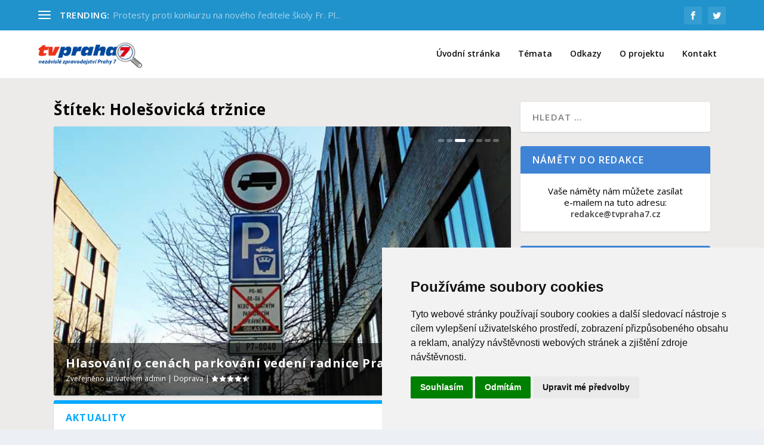

--- FILE ---
content_type: text/html; charset=UTF-8
request_url: https://www.tvpraha7.cz/tag/holesovicka-trznice/
body_size: 26530
content:
<!DOCTYPE html>
<!--[if IE 6]>
<html id="ie6" lang="cs">
<![endif]-->
<!--[if IE 7]>
<html id="ie7" lang="cs">
<![endif]-->
<!--[if IE 8]>
<html id="ie8" lang="cs">
<![endif]-->
<!--[if !(IE 6) | !(IE 7) | !(IE 8)  ]><!-->
<html lang="cs">
<!--<![endif]-->
<head>
	<meta charset="UTF-8" />
			
	<meta http-equiv="X-UA-Compatible" content="IE=edge">
	<link rel="pingback" href="https://www.tvpraha7.cz/xmlrpc.php" />

		<!--[if lt IE 9]>
	<script src="https://www.tvpraha7.cz/wp-content/themes/Extra/scripts/ext/html5.js" type="text/javascript"></script>
	<![endif]-->

	<script type="text/javascript">
		document.documentElement.className = 'js';
	</script>

	<title>Holešovická tržnice | TV Praha 7</title>
<link rel="preconnect" href="https://fonts.gstatic.com" crossorigin /><meta name='robots' content='max-image-preview:large' />
	<style>img:is([sizes="auto" i], [sizes^="auto," i]) { contain-intrinsic-size: 3000px 1500px }</style>
	<script type="text/javascript">
			let jqueryParams=[],jQuery=function(r){return jqueryParams=[...jqueryParams,r],jQuery},$=function(r){return jqueryParams=[...jqueryParams,r],$};window.jQuery=jQuery,window.$=jQuery;let customHeadScripts=!1;jQuery.fn=jQuery.prototype={},$.fn=jQuery.prototype={},jQuery.noConflict=function(r){if(window.jQuery)return jQuery=window.jQuery,$=window.jQuery,customHeadScripts=!0,jQuery.noConflict},jQuery.ready=function(r){jqueryParams=[...jqueryParams,r]},$.ready=function(r){jqueryParams=[...jqueryParams,r]},jQuery.load=function(r){jqueryParams=[...jqueryParams,r]},$.load=function(r){jqueryParams=[...jqueryParams,r]},jQuery.fn.ready=function(r){jqueryParams=[...jqueryParams,r]},$.fn.ready=function(r){jqueryParams=[...jqueryParams,r]};</script><link rel='dns-prefetch' href='//fonts.googleapis.com' />
<link rel="alternate" type="application/rss+xml" title="TV Praha 7 &raquo; RSS zdroj" href="https://www.tvpraha7.cz/feed/" />
<link rel="alternate" type="application/rss+xml" title="TV Praha 7 &raquo; RSS komentářů" href="https://www.tvpraha7.cz/comments/feed/" />
<link rel="alternate" type="application/rss+xml" title="TV Praha 7 &raquo; RSS pro štítek Holešovická tržnice" href="https://www.tvpraha7.cz/tag/holesovicka-trznice/feed/" />
<meta content="Extra v.4.22.1" name="generator"/><link rel='stylesheet' id='dashicons-css' href='https://www.tvpraha7.cz/wp-includes/css/dashicons.min.css?ver=6.8.3' type='text/css' media='all' />
<link rel='stylesheet' id='post-views-counter-frontend-css' href='https://www.tvpraha7.cz/wp-content/plugins/post-views-counter/css/frontend.css?ver=1.7.0' type='text/css' media='all' />
<link rel='stylesheet' id='wp-block-library-css' href='https://www.tvpraha7.cz/wp-includes/css/dist/block-library/style.min.css?ver=6.8.3' type='text/css' media='all' />
<style id='wp-block-library-theme-inline-css' type='text/css'>
.wp-block-audio :where(figcaption){color:#555;font-size:13px;text-align:center}.is-dark-theme .wp-block-audio :where(figcaption){color:#ffffffa6}.wp-block-audio{margin:0 0 1em}.wp-block-code{border:1px solid #ccc;border-radius:4px;font-family:Menlo,Consolas,monaco,monospace;padding:.8em 1em}.wp-block-embed :where(figcaption){color:#555;font-size:13px;text-align:center}.is-dark-theme .wp-block-embed :where(figcaption){color:#ffffffa6}.wp-block-embed{margin:0 0 1em}.blocks-gallery-caption{color:#555;font-size:13px;text-align:center}.is-dark-theme .blocks-gallery-caption{color:#ffffffa6}:root :where(.wp-block-image figcaption){color:#555;font-size:13px;text-align:center}.is-dark-theme :root :where(.wp-block-image figcaption){color:#ffffffa6}.wp-block-image{margin:0 0 1em}.wp-block-pullquote{border-bottom:4px solid;border-top:4px solid;color:currentColor;margin-bottom:1.75em}.wp-block-pullquote cite,.wp-block-pullquote footer,.wp-block-pullquote__citation{color:currentColor;font-size:.8125em;font-style:normal;text-transform:uppercase}.wp-block-quote{border-left:.25em solid;margin:0 0 1.75em;padding-left:1em}.wp-block-quote cite,.wp-block-quote footer{color:currentColor;font-size:.8125em;font-style:normal;position:relative}.wp-block-quote:where(.has-text-align-right){border-left:none;border-right:.25em solid;padding-left:0;padding-right:1em}.wp-block-quote:where(.has-text-align-center){border:none;padding-left:0}.wp-block-quote.is-large,.wp-block-quote.is-style-large,.wp-block-quote:where(.is-style-plain){border:none}.wp-block-search .wp-block-search__label{font-weight:700}.wp-block-search__button{border:1px solid #ccc;padding:.375em .625em}:where(.wp-block-group.has-background){padding:1.25em 2.375em}.wp-block-separator.has-css-opacity{opacity:.4}.wp-block-separator{border:none;border-bottom:2px solid;margin-left:auto;margin-right:auto}.wp-block-separator.has-alpha-channel-opacity{opacity:1}.wp-block-separator:not(.is-style-wide):not(.is-style-dots){width:100px}.wp-block-separator.has-background:not(.is-style-dots){border-bottom:none;height:1px}.wp-block-separator.has-background:not(.is-style-wide):not(.is-style-dots){height:2px}.wp-block-table{margin:0 0 1em}.wp-block-table td,.wp-block-table th{word-break:normal}.wp-block-table :where(figcaption){color:#555;font-size:13px;text-align:center}.is-dark-theme .wp-block-table :where(figcaption){color:#ffffffa6}.wp-block-video :where(figcaption){color:#555;font-size:13px;text-align:center}.is-dark-theme .wp-block-video :where(figcaption){color:#ffffffa6}.wp-block-video{margin:0 0 1em}:root :where(.wp-block-template-part.has-background){margin-bottom:0;margin-top:0;padding:1.25em 2.375em}
</style>
<style id='global-styles-inline-css' type='text/css'>
:root{--wp--preset--aspect-ratio--square: 1;--wp--preset--aspect-ratio--4-3: 4/3;--wp--preset--aspect-ratio--3-4: 3/4;--wp--preset--aspect-ratio--3-2: 3/2;--wp--preset--aspect-ratio--2-3: 2/3;--wp--preset--aspect-ratio--16-9: 16/9;--wp--preset--aspect-ratio--9-16: 9/16;--wp--preset--color--black: #000000;--wp--preset--color--cyan-bluish-gray: #abb8c3;--wp--preset--color--white: #ffffff;--wp--preset--color--pale-pink: #f78da7;--wp--preset--color--vivid-red: #cf2e2e;--wp--preset--color--luminous-vivid-orange: #ff6900;--wp--preset--color--luminous-vivid-amber: #fcb900;--wp--preset--color--light-green-cyan: #7bdcb5;--wp--preset--color--vivid-green-cyan: #00d084;--wp--preset--color--pale-cyan-blue: #8ed1fc;--wp--preset--color--vivid-cyan-blue: #0693e3;--wp--preset--color--vivid-purple: #9b51e0;--wp--preset--gradient--vivid-cyan-blue-to-vivid-purple: linear-gradient(135deg,rgba(6,147,227,1) 0%,rgb(155,81,224) 100%);--wp--preset--gradient--light-green-cyan-to-vivid-green-cyan: linear-gradient(135deg,rgb(122,220,180) 0%,rgb(0,208,130) 100%);--wp--preset--gradient--luminous-vivid-amber-to-luminous-vivid-orange: linear-gradient(135deg,rgba(252,185,0,1) 0%,rgba(255,105,0,1) 100%);--wp--preset--gradient--luminous-vivid-orange-to-vivid-red: linear-gradient(135deg,rgba(255,105,0,1) 0%,rgb(207,46,46) 100%);--wp--preset--gradient--very-light-gray-to-cyan-bluish-gray: linear-gradient(135deg,rgb(238,238,238) 0%,rgb(169,184,195) 100%);--wp--preset--gradient--cool-to-warm-spectrum: linear-gradient(135deg,rgb(74,234,220) 0%,rgb(151,120,209) 20%,rgb(207,42,186) 40%,rgb(238,44,130) 60%,rgb(251,105,98) 80%,rgb(254,248,76) 100%);--wp--preset--gradient--blush-light-purple: linear-gradient(135deg,rgb(255,206,236) 0%,rgb(152,150,240) 100%);--wp--preset--gradient--blush-bordeaux: linear-gradient(135deg,rgb(254,205,165) 0%,rgb(254,45,45) 50%,rgb(107,0,62) 100%);--wp--preset--gradient--luminous-dusk: linear-gradient(135deg,rgb(255,203,112) 0%,rgb(199,81,192) 50%,rgb(65,88,208) 100%);--wp--preset--gradient--pale-ocean: linear-gradient(135deg,rgb(255,245,203) 0%,rgb(182,227,212) 50%,rgb(51,167,181) 100%);--wp--preset--gradient--electric-grass: linear-gradient(135deg,rgb(202,248,128) 0%,rgb(113,206,126) 100%);--wp--preset--gradient--midnight: linear-gradient(135deg,rgb(2,3,129) 0%,rgb(40,116,252) 100%);--wp--preset--font-size--small: 13px;--wp--preset--font-size--medium: 20px;--wp--preset--font-size--large: 36px;--wp--preset--font-size--x-large: 42px;--wp--preset--spacing--20: 0.44rem;--wp--preset--spacing--30: 0.67rem;--wp--preset--spacing--40: 1rem;--wp--preset--spacing--50: 1.5rem;--wp--preset--spacing--60: 2.25rem;--wp--preset--spacing--70: 3.38rem;--wp--preset--spacing--80: 5.06rem;--wp--preset--shadow--natural: 6px 6px 9px rgba(0, 0, 0, 0.2);--wp--preset--shadow--deep: 12px 12px 50px rgba(0, 0, 0, 0.4);--wp--preset--shadow--sharp: 6px 6px 0px rgba(0, 0, 0, 0.2);--wp--preset--shadow--outlined: 6px 6px 0px -3px rgba(255, 255, 255, 1), 6px 6px rgba(0, 0, 0, 1);--wp--preset--shadow--crisp: 6px 6px 0px rgba(0, 0, 0, 1);}:root { --wp--style--global--content-size: 856px;--wp--style--global--wide-size: 1280px; }:where(body) { margin: 0; }.wp-site-blocks > .alignleft { float: left; margin-right: 2em; }.wp-site-blocks > .alignright { float: right; margin-left: 2em; }.wp-site-blocks > .aligncenter { justify-content: center; margin-left: auto; margin-right: auto; }:where(.is-layout-flex){gap: 0.5em;}:where(.is-layout-grid){gap: 0.5em;}.is-layout-flow > .alignleft{float: left;margin-inline-start: 0;margin-inline-end: 2em;}.is-layout-flow > .alignright{float: right;margin-inline-start: 2em;margin-inline-end: 0;}.is-layout-flow > .aligncenter{margin-left: auto !important;margin-right: auto !important;}.is-layout-constrained > .alignleft{float: left;margin-inline-start: 0;margin-inline-end: 2em;}.is-layout-constrained > .alignright{float: right;margin-inline-start: 2em;margin-inline-end: 0;}.is-layout-constrained > .aligncenter{margin-left: auto !important;margin-right: auto !important;}.is-layout-constrained > :where(:not(.alignleft):not(.alignright):not(.alignfull)){max-width: var(--wp--style--global--content-size);margin-left: auto !important;margin-right: auto !important;}.is-layout-constrained > .alignwide{max-width: var(--wp--style--global--wide-size);}body .is-layout-flex{display: flex;}.is-layout-flex{flex-wrap: wrap;align-items: center;}.is-layout-flex > :is(*, div){margin: 0;}body .is-layout-grid{display: grid;}.is-layout-grid > :is(*, div){margin: 0;}body{padding-top: 0px;padding-right: 0px;padding-bottom: 0px;padding-left: 0px;}a:where(:not(.wp-element-button)){text-decoration: underline;}:root :where(.wp-element-button, .wp-block-button__link){background-color: #32373c;border-width: 0;color: #fff;font-family: inherit;font-size: inherit;line-height: inherit;padding: calc(0.667em + 2px) calc(1.333em + 2px);text-decoration: none;}.has-black-color{color: var(--wp--preset--color--black) !important;}.has-cyan-bluish-gray-color{color: var(--wp--preset--color--cyan-bluish-gray) !important;}.has-white-color{color: var(--wp--preset--color--white) !important;}.has-pale-pink-color{color: var(--wp--preset--color--pale-pink) !important;}.has-vivid-red-color{color: var(--wp--preset--color--vivid-red) !important;}.has-luminous-vivid-orange-color{color: var(--wp--preset--color--luminous-vivid-orange) !important;}.has-luminous-vivid-amber-color{color: var(--wp--preset--color--luminous-vivid-amber) !important;}.has-light-green-cyan-color{color: var(--wp--preset--color--light-green-cyan) !important;}.has-vivid-green-cyan-color{color: var(--wp--preset--color--vivid-green-cyan) !important;}.has-pale-cyan-blue-color{color: var(--wp--preset--color--pale-cyan-blue) !important;}.has-vivid-cyan-blue-color{color: var(--wp--preset--color--vivid-cyan-blue) !important;}.has-vivid-purple-color{color: var(--wp--preset--color--vivid-purple) !important;}.has-black-background-color{background-color: var(--wp--preset--color--black) !important;}.has-cyan-bluish-gray-background-color{background-color: var(--wp--preset--color--cyan-bluish-gray) !important;}.has-white-background-color{background-color: var(--wp--preset--color--white) !important;}.has-pale-pink-background-color{background-color: var(--wp--preset--color--pale-pink) !important;}.has-vivid-red-background-color{background-color: var(--wp--preset--color--vivid-red) !important;}.has-luminous-vivid-orange-background-color{background-color: var(--wp--preset--color--luminous-vivid-orange) !important;}.has-luminous-vivid-amber-background-color{background-color: var(--wp--preset--color--luminous-vivid-amber) !important;}.has-light-green-cyan-background-color{background-color: var(--wp--preset--color--light-green-cyan) !important;}.has-vivid-green-cyan-background-color{background-color: var(--wp--preset--color--vivid-green-cyan) !important;}.has-pale-cyan-blue-background-color{background-color: var(--wp--preset--color--pale-cyan-blue) !important;}.has-vivid-cyan-blue-background-color{background-color: var(--wp--preset--color--vivid-cyan-blue) !important;}.has-vivid-purple-background-color{background-color: var(--wp--preset--color--vivid-purple) !important;}.has-black-border-color{border-color: var(--wp--preset--color--black) !important;}.has-cyan-bluish-gray-border-color{border-color: var(--wp--preset--color--cyan-bluish-gray) !important;}.has-white-border-color{border-color: var(--wp--preset--color--white) !important;}.has-pale-pink-border-color{border-color: var(--wp--preset--color--pale-pink) !important;}.has-vivid-red-border-color{border-color: var(--wp--preset--color--vivid-red) !important;}.has-luminous-vivid-orange-border-color{border-color: var(--wp--preset--color--luminous-vivid-orange) !important;}.has-luminous-vivid-amber-border-color{border-color: var(--wp--preset--color--luminous-vivid-amber) !important;}.has-light-green-cyan-border-color{border-color: var(--wp--preset--color--light-green-cyan) !important;}.has-vivid-green-cyan-border-color{border-color: var(--wp--preset--color--vivid-green-cyan) !important;}.has-pale-cyan-blue-border-color{border-color: var(--wp--preset--color--pale-cyan-blue) !important;}.has-vivid-cyan-blue-border-color{border-color: var(--wp--preset--color--vivid-cyan-blue) !important;}.has-vivid-purple-border-color{border-color: var(--wp--preset--color--vivid-purple) !important;}.has-vivid-cyan-blue-to-vivid-purple-gradient-background{background: var(--wp--preset--gradient--vivid-cyan-blue-to-vivid-purple) !important;}.has-light-green-cyan-to-vivid-green-cyan-gradient-background{background: var(--wp--preset--gradient--light-green-cyan-to-vivid-green-cyan) !important;}.has-luminous-vivid-amber-to-luminous-vivid-orange-gradient-background{background: var(--wp--preset--gradient--luminous-vivid-amber-to-luminous-vivid-orange) !important;}.has-luminous-vivid-orange-to-vivid-red-gradient-background{background: var(--wp--preset--gradient--luminous-vivid-orange-to-vivid-red) !important;}.has-very-light-gray-to-cyan-bluish-gray-gradient-background{background: var(--wp--preset--gradient--very-light-gray-to-cyan-bluish-gray) !important;}.has-cool-to-warm-spectrum-gradient-background{background: var(--wp--preset--gradient--cool-to-warm-spectrum) !important;}.has-blush-light-purple-gradient-background{background: var(--wp--preset--gradient--blush-light-purple) !important;}.has-blush-bordeaux-gradient-background{background: var(--wp--preset--gradient--blush-bordeaux) !important;}.has-luminous-dusk-gradient-background{background: var(--wp--preset--gradient--luminous-dusk) !important;}.has-pale-ocean-gradient-background{background: var(--wp--preset--gradient--pale-ocean) !important;}.has-electric-grass-gradient-background{background: var(--wp--preset--gradient--electric-grass) !important;}.has-midnight-gradient-background{background: var(--wp--preset--gradient--midnight) !important;}.has-small-font-size{font-size: var(--wp--preset--font-size--small) !important;}.has-medium-font-size{font-size: var(--wp--preset--font-size--medium) !important;}.has-large-font-size{font-size: var(--wp--preset--font-size--large) !important;}.has-x-large-font-size{font-size: var(--wp--preset--font-size--x-large) !important;}
:where(.wp-block-post-template.is-layout-flex){gap: 1.25em;}:where(.wp-block-post-template.is-layout-grid){gap: 1.25em;}
:where(.wp-block-columns.is-layout-flex){gap: 2em;}:where(.wp-block-columns.is-layout-grid){gap: 2em;}
:root :where(.wp-block-pullquote){font-size: 1.5em;line-height: 1.6;}
</style>
<link rel='stylesheet' id='extra-fonts-css' href='https://fonts.googleapis.com/css?family=Open+Sans:300italic,400italic,600italic,700italic,800italic,400,300,600,700,800&#038;subset=latin,latin-ext' type='text/css' media='all' />
<link rel='stylesheet' id='extra-style-css' href='https://www.tvpraha7.cz/wp-content/themes/Extra/style.min.css?ver=4.22.1' type='text/css' media='all' />
<style id='extra-dynamic-critical-inline-css' type='text/css'>
@font-face{font-family:ETmodules;font-display:block;src:url(//www.tvpraha7.cz/wp-content/themes/Extra/core/admin/fonts/modules/base/modules.eot);src:url(//www.tvpraha7.cz/wp-content/themes/Extra/core/admin/fonts/modules/base/modules.eot?#iefix) format("embedded-opentype"),url(//www.tvpraha7.cz/wp-content/themes/Extra/core/admin/fonts/modules/base/modules.woff) format("woff"),url(//www.tvpraha7.cz/wp-content/themes/Extra/core/admin/fonts/modules/base/modules.ttf) format("truetype"),url(//www.tvpraha7.cz/wp-content/themes/Extra/core/admin/fonts/modules/base/modules.svg#ETmodules) format("svg");font-weight:400;font-style:normal}
.et_audio_content,.et_link_content,.et_quote_content{background-color:#2ea3f2}.et_pb_post .et-pb-controllers a{margin-bottom:10px}.format-gallery .et-pb-controllers{bottom:0}.et_pb_blog_grid .et_audio_content{margin-bottom:19px}.et_pb_row .et_pb_blog_grid .et_pb_post .et_pb_slide{min-height:180px}.et_audio_content .wp-block-audio{margin:0;padding:0}.et_audio_content h2{line-height:44px}.et_pb_column_1_2 .et_audio_content h2,.et_pb_column_1_3 .et_audio_content h2,.et_pb_column_1_4 .et_audio_content h2,.et_pb_column_1_5 .et_audio_content h2,.et_pb_column_1_6 .et_audio_content h2,.et_pb_column_2_5 .et_audio_content h2,.et_pb_column_3_5 .et_audio_content h2,.et_pb_column_3_8 .et_audio_content h2{margin-bottom:9px;margin-top:0}.et_pb_column_1_2 .et_audio_content,.et_pb_column_3_5 .et_audio_content{padding:35px 40px}.et_pb_column_1_2 .et_audio_content h2,.et_pb_column_3_5 .et_audio_content h2{line-height:32px}.et_pb_column_1_3 .et_audio_content,.et_pb_column_1_4 .et_audio_content,.et_pb_column_1_5 .et_audio_content,.et_pb_column_1_6 .et_audio_content,.et_pb_column_2_5 .et_audio_content,.et_pb_column_3_8 .et_audio_content{padding:35px 20px}.et_pb_column_1_3 .et_audio_content h2,.et_pb_column_1_4 .et_audio_content h2,.et_pb_column_1_5 .et_audio_content h2,.et_pb_column_1_6 .et_audio_content h2,.et_pb_column_2_5 .et_audio_content h2,.et_pb_column_3_8 .et_audio_content h2{font-size:18px;line-height:26px}article.et_pb_has_overlay .et_pb_blog_image_container{position:relative}.et_pb_post>.et_main_video_container{position:relative;margin-bottom:30px}.et_pb_post .et_pb_video_overlay .et_pb_video_play{color:#fff}.et_pb_post .et_pb_video_overlay_hover:hover{background:rgba(0,0,0,.6)}.et_audio_content,.et_link_content,.et_quote_content{text-align:center;word-wrap:break-word;position:relative;padding:50px 60px}.et_audio_content h2,.et_link_content a.et_link_main_url,.et_link_content h2,.et_quote_content blockquote cite,.et_quote_content blockquote p{color:#fff!important}.et_quote_main_link{position:absolute;text-indent:-9999px;width:100%;height:100%;display:block;top:0;left:0}.et_quote_content blockquote{padding:0;margin:0;border:none}.et_audio_content h2,.et_link_content h2,.et_quote_content blockquote p{margin-top:0}.et_audio_content h2{margin-bottom:20px}.et_audio_content h2,.et_link_content h2,.et_quote_content blockquote p{line-height:44px}.et_link_content a.et_link_main_url,.et_quote_content blockquote cite{font-size:18px;font-weight:200}.et_quote_content blockquote cite{font-style:normal}.et_pb_column_2_3 .et_quote_content{padding:50px 42px 45px}.et_pb_column_2_3 .et_audio_content,.et_pb_column_2_3 .et_link_content{padding:40px 40px 45px}.et_pb_column_1_2 .et_audio_content,.et_pb_column_1_2 .et_link_content,.et_pb_column_1_2 .et_quote_content,.et_pb_column_3_5 .et_audio_content,.et_pb_column_3_5 .et_link_content,.et_pb_column_3_5 .et_quote_content{padding:35px 40px}.et_pb_column_1_2 .et_quote_content blockquote p,.et_pb_column_3_5 .et_quote_content blockquote p{font-size:26px;line-height:32px}.et_pb_column_1_2 .et_audio_content h2,.et_pb_column_1_2 .et_link_content h2,.et_pb_column_3_5 .et_audio_content h2,.et_pb_column_3_5 .et_link_content h2{line-height:32px}.et_pb_column_1_2 .et_link_content a.et_link_main_url,.et_pb_column_1_2 .et_quote_content blockquote cite,.et_pb_column_3_5 .et_link_content a.et_link_main_url,.et_pb_column_3_5 .et_quote_content blockquote cite{font-size:14px}.et_pb_column_1_3 .et_quote_content,.et_pb_column_1_4 .et_quote_content,.et_pb_column_1_5 .et_quote_content,.et_pb_column_1_6 .et_quote_content,.et_pb_column_2_5 .et_quote_content,.et_pb_column_3_8 .et_quote_content{padding:35px 30px 32px}.et_pb_column_1_3 .et_audio_content,.et_pb_column_1_3 .et_link_content,.et_pb_column_1_4 .et_audio_content,.et_pb_column_1_4 .et_link_content,.et_pb_column_1_5 .et_audio_content,.et_pb_column_1_5 .et_link_content,.et_pb_column_1_6 .et_audio_content,.et_pb_column_1_6 .et_link_content,.et_pb_column_2_5 .et_audio_content,.et_pb_column_2_5 .et_link_content,.et_pb_column_3_8 .et_audio_content,.et_pb_column_3_8 .et_link_content{padding:35px 20px}.et_pb_column_1_3 .et_audio_content h2,.et_pb_column_1_3 .et_link_content h2,.et_pb_column_1_3 .et_quote_content blockquote p,.et_pb_column_1_4 .et_audio_content h2,.et_pb_column_1_4 .et_link_content h2,.et_pb_column_1_4 .et_quote_content blockquote p,.et_pb_column_1_5 .et_audio_content h2,.et_pb_column_1_5 .et_link_content h2,.et_pb_column_1_5 .et_quote_content blockquote p,.et_pb_column_1_6 .et_audio_content h2,.et_pb_column_1_6 .et_link_content h2,.et_pb_column_1_6 .et_quote_content blockquote p,.et_pb_column_2_5 .et_audio_content h2,.et_pb_column_2_5 .et_link_content h2,.et_pb_column_2_5 .et_quote_content blockquote p,.et_pb_column_3_8 .et_audio_content h2,.et_pb_column_3_8 .et_link_content h2,.et_pb_column_3_8 .et_quote_content blockquote p{font-size:18px;line-height:26px}.et_pb_column_1_3 .et_link_content a.et_link_main_url,.et_pb_column_1_3 .et_quote_content blockquote cite,.et_pb_column_1_4 .et_link_content a.et_link_main_url,.et_pb_column_1_4 .et_quote_content blockquote cite,.et_pb_column_1_5 .et_link_content a.et_link_main_url,.et_pb_column_1_5 .et_quote_content blockquote cite,.et_pb_column_1_6 .et_link_content a.et_link_main_url,.et_pb_column_1_6 .et_quote_content blockquote cite,.et_pb_column_2_5 .et_link_content a.et_link_main_url,.et_pb_column_2_5 .et_quote_content blockquote cite,.et_pb_column_3_8 .et_link_content a.et_link_main_url,.et_pb_column_3_8 .et_quote_content blockquote cite{font-size:14px}.et_pb_post .et_pb_gallery_post_type .et_pb_slide{min-height:500px;background-size:cover!important;background-position:top}.format-gallery .et_pb_slider.gallery-not-found .et_pb_slide{box-shadow:inset 0 0 10px rgba(0,0,0,.1)}.format-gallery .et_pb_slider:hover .et-pb-arrow-prev{left:0}.format-gallery .et_pb_slider:hover .et-pb-arrow-next{right:0}.et_pb_post>.et_pb_slider{margin-bottom:30px}.et_pb_column_3_4 .et_pb_post .et_pb_slide{min-height:442px}.et_pb_column_2_3 .et_pb_post .et_pb_slide{min-height:390px}.et_pb_column_1_2 .et_pb_post .et_pb_slide,.et_pb_column_3_5 .et_pb_post .et_pb_slide{min-height:284px}.et_pb_column_1_3 .et_pb_post .et_pb_slide,.et_pb_column_2_5 .et_pb_post .et_pb_slide,.et_pb_column_3_8 .et_pb_post .et_pb_slide{min-height:180px}.et_pb_column_1_4 .et_pb_post .et_pb_slide,.et_pb_column_1_5 .et_pb_post .et_pb_slide,.et_pb_column_1_6 .et_pb_post .et_pb_slide{min-height:125px}.et_pb_portfolio.et_pb_section_parallax .pagination,.et_pb_portfolio.et_pb_section_video .pagination,.et_pb_portfolio_grid.et_pb_section_parallax .pagination,.et_pb_portfolio_grid.et_pb_section_video .pagination{position:relative}.et_pb_bg_layout_light .et_pb_post .post-meta,.et_pb_bg_layout_light .et_pb_post .post-meta a,.et_pb_bg_layout_light .et_pb_post p{color:#666}.et_pb_bg_layout_dark .et_pb_post .post-meta,.et_pb_bg_layout_dark .et_pb_post .post-meta a,.et_pb_bg_layout_dark .et_pb_post p{color:inherit}.et_pb_text_color_dark .et_audio_content h2,.et_pb_text_color_dark .et_link_content a.et_link_main_url,.et_pb_text_color_dark .et_link_content h2,.et_pb_text_color_dark .et_quote_content blockquote cite,.et_pb_text_color_dark .et_quote_content blockquote p{color:#666!important}.et_pb_text_color_dark.et_audio_content h2,.et_pb_text_color_dark.et_link_content a.et_link_main_url,.et_pb_text_color_dark.et_link_content h2,.et_pb_text_color_dark.et_quote_content blockquote cite,.et_pb_text_color_dark.et_quote_content blockquote p{color:#bbb!important}.et_pb_text_color_dark.et_audio_content,.et_pb_text_color_dark.et_link_content,.et_pb_text_color_dark.et_quote_content{background-color:#e8e8e8}@media (min-width:981px) and (max-width:1100px){.et_quote_content{padding:50px 70px 45px}.et_pb_column_2_3 .et_quote_content{padding:50px 50px 45px}.et_pb_column_1_2 .et_quote_content,.et_pb_column_3_5 .et_quote_content{padding:35px 47px 30px}.et_pb_column_1_3 .et_quote_content,.et_pb_column_1_4 .et_quote_content,.et_pb_column_1_5 .et_quote_content,.et_pb_column_1_6 .et_quote_content,.et_pb_column_2_5 .et_quote_content,.et_pb_column_3_8 .et_quote_content{padding:35px 25px 32px}.et_pb_column_4_4 .et_pb_post .et_pb_slide{min-height:534px}.et_pb_column_3_4 .et_pb_post .et_pb_slide{min-height:392px}.et_pb_column_2_3 .et_pb_post .et_pb_slide{min-height:345px}.et_pb_column_1_2 .et_pb_post .et_pb_slide,.et_pb_column_3_5 .et_pb_post .et_pb_slide{min-height:250px}.et_pb_column_1_3 .et_pb_post .et_pb_slide,.et_pb_column_2_5 .et_pb_post .et_pb_slide,.et_pb_column_3_8 .et_pb_post .et_pb_slide{min-height:155px}.et_pb_column_1_4 .et_pb_post .et_pb_slide,.et_pb_column_1_5 .et_pb_post .et_pb_slide,.et_pb_column_1_6 .et_pb_post .et_pb_slide{min-height:108px}}@media (max-width:980px){.et_pb_bg_layout_dark_tablet .et_audio_content h2{color:#fff!important}.et_pb_text_color_dark_tablet.et_audio_content h2{color:#bbb!important}.et_pb_text_color_dark_tablet.et_audio_content{background-color:#e8e8e8}.et_pb_bg_layout_dark_tablet .et_audio_content h2,.et_pb_bg_layout_dark_tablet .et_link_content a.et_link_main_url,.et_pb_bg_layout_dark_tablet .et_link_content h2,.et_pb_bg_layout_dark_tablet .et_quote_content blockquote cite,.et_pb_bg_layout_dark_tablet .et_quote_content blockquote p{color:#fff!important}.et_pb_text_color_dark_tablet .et_audio_content h2,.et_pb_text_color_dark_tablet .et_link_content a.et_link_main_url,.et_pb_text_color_dark_tablet .et_link_content h2,.et_pb_text_color_dark_tablet .et_quote_content blockquote cite,.et_pb_text_color_dark_tablet .et_quote_content blockquote p{color:#666!important}.et_pb_text_color_dark_tablet.et_audio_content h2,.et_pb_text_color_dark_tablet.et_link_content a.et_link_main_url,.et_pb_text_color_dark_tablet.et_link_content h2,.et_pb_text_color_dark_tablet.et_quote_content blockquote cite,.et_pb_text_color_dark_tablet.et_quote_content blockquote p{color:#bbb!important}.et_pb_text_color_dark_tablet.et_audio_content,.et_pb_text_color_dark_tablet.et_link_content,.et_pb_text_color_dark_tablet.et_quote_content{background-color:#e8e8e8}}@media (min-width:768px) and (max-width:980px){.et_audio_content h2{font-size:26px!important;line-height:44px!important;margin-bottom:24px!important}.et_pb_post>.et_pb_gallery_post_type>.et_pb_slides>.et_pb_slide{min-height:384px!important}.et_quote_content{padding:50px 43px 45px!important}.et_quote_content blockquote p{font-size:26px!important;line-height:44px!important}.et_quote_content blockquote cite{font-size:18px!important}.et_link_content{padding:40px 40px 45px}.et_link_content h2{font-size:26px!important;line-height:44px!important}.et_link_content a.et_link_main_url{font-size:18px!important}}@media (max-width:767px){.et_audio_content h2,.et_link_content h2,.et_quote_content,.et_quote_content blockquote p{font-size:20px!important;line-height:26px!important}.et_audio_content,.et_link_content{padding:35px 20px!important}.et_audio_content h2{margin-bottom:9px!important}.et_pb_bg_layout_dark_phone .et_audio_content h2{color:#fff!important}.et_pb_text_color_dark_phone.et_audio_content{background-color:#e8e8e8}.et_link_content a.et_link_main_url,.et_quote_content blockquote cite{font-size:14px!important}.format-gallery .et-pb-controllers{height:auto}.et_pb_post>.et_pb_gallery_post_type>.et_pb_slides>.et_pb_slide{min-height:222px!important}.et_pb_bg_layout_dark_phone .et_audio_content h2,.et_pb_bg_layout_dark_phone .et_link_content a.et_link_main_url,.et_pb_bg_layout_dark_phone .et_link_content h2,.et_pb_bg_layout_dark_phone .et_quote_content blockquote cite,.et_pb_bg_layout_dark_phone .et_quote_content blockquote p{color:#fff!important}.et_pb_text_color_dark_phone .et_audio_content h2,.et_pb_text_color_dark_phone .et_link_content a.et_link_main_url,.et_pb_text_color_dark_phone .et_link_content h2,.et_pb_text_color_dark_phone .et_quote_content blockquote cite,.et_pb_text_color_dark_phone .et_quote_content blockquote p{color:#666!important}.et_pb_text_color_dark_phone.et_audio_content h2,.et_pb_text_color_dark_phone.et_link_content a.et_link_main_url,.et_pb_text_color_dark_phone.et_link_content h2,.et_pb_text_color_dark_phone.et_quote_content blockquote cite,.et_pb_text_color_dark_phone.et_quote_content blockquote p{color:#bbb!important}.et_pb_text_color_dark_phone.et_audio_content,.et_pb_text_color_dark_phone.et_link_content,.et_pb_text_color_dark_phone.et_quote_content{background-color:#e8e8e8}}@media (max-width:479px){.et_pb_column_1_2 .et_pb_carousel_item .et_pb_video_play,.et_pb_column_1_3 .et_pb_carousel_item .et_pb_video_play,.et_pb_column_2_3 .et_pb_carousel_item .et_pb_video_play,.et_pb_column_2_5 .et_pb_carousel_item .et_pb_video_play,.et_pb_column_3_5 .et_pb_carousel_item .et_pb_video_play,.et_pb_column_3_8 .et_pb_carousel_item .et_pb_video_play{font-size:1.5rem;line-height:1.5rem;margin-left:-.75rem;margin-top:-.75rem}.et_audio_content,.et_quote_content{padding:35px 20px!important}.et_pb_post>.et_pb_gallery_post_type>.et_pb_slides>.et_pb_slide{min-height:156px!important}}.et_full_width_page .et_gallery_item{float:left;width:20.875%;margin:0 5.5% 5.5% 0}.et_full_width_page .et_gallery_item:nth-child(3n){margin-right:5.5%}.et_full_width_page .et_gallery_item:nth-child(3n+1){clear:none}.et_full_width_page .et_gallery_item:nth-child(4n){margin-right:0}.et_full_width_page .et_gallery_item:nth-child(4n+1){clear:both}
.et_pb_slider{position:relative;overflow:hidden}.et_pb_slide{padding:0 6%;background-size:cover;background-position:50%;background-repeat:no-repeat}.et_pb_slider .et_pb_slide{display:none;float:left;margin-right:-100%;position:relative;width:100%;text-align:center;list-style:none!important;background-position:50%;background-size:100%;background-size:cover}.et_pb_slider .et_pb_slide:first-child{display:list-item}.et-pb-controllers{position:absolute;bottom:20px;left:0;width:100%;text-align:center;z-index:10}.et-pb-controllers a{display:inline-block;background-color:hsla(0,0%,100%,.5);text-indent:-9999px;border-radius:7px;width:7px;height:7px;margin-right:10px;padding:0;opacity:.5}.et-pb-controllers .et-pb-active-control{opacity:1}.et-pb-controllers a:last-child{margin-right:0}.et-pb-controllers .et-pb-active-control{background-color:#fff}.et_pb_slides .et_pb_temp_slide{display:block}.et_pb_slides:after{content:"";display:block;clear:both;visibility:hidden;line-height:0;height:0;width:0}@media (max-width:980px){.et_pb_bg_layout_light_tablet .et-pb-controllers .et-pb-active-control{background-color:#333}.et_pb_bg_layout_light_tablet .et-pb-controllers a{background-color:rgba(0,0,0,.3)}.et_pb_bg_layout_light_tablet .et_pb_slide_content{color:#333}.et_pb_bg_layout_dark_tablet .et_pb_slide_description{text-shadow:0 1px 3px rgba(0,0,0,.3)}.et_pb_bg_layout_dark_tablet .et_pb_slide_content{color:#fff}.et_pb_bg_layout_dark_tablet .et-pb-controllers .et-pb-active-control{background-color:#fff}.et_pb_bg_layout_dark_tablet .et-pb-controllers a{background-color:hsla(0,0%,100%,.5)}}@media (max-width:767px){.et-pb-controllers{position:absolute;bottom:5%;left:0;width:100%;text-align:center;z-index:10;height:14px}.et_transparent_nav .et_pb_section:first-child .et-pb-controllers{bottom:18px}.et_pb_bg_layout_light_phone.et_pb_slider_with_overlay .et_pb_slide_overlay_container,.et_pb_bg_layout_light_phone.et_pb_slider_with_text_overlay .et_pb_text_overlay_wrapper{background-color:hsla(0,0%,100%,.9)}.et_pb_bg_layout_light_phone .et-pb-controllers .et-pb-active-control{background-color:#333}.et_pb_bg_layout_dark_phone.et_pb_slider_with_overlay .et_pb_slide_overlay_container,.et_pb_bg_layout_dark_phone.et_pb_slider_with_text_overlay .et_pb_text_overlay_wrapper,.et_pb_bg_layout_light_phone .et-pb-controllers a{background-color:rgba(0,0,0,.3)}.et_pb_bg_layout_dark_phone .et-pb-controllers .et-pb-active-control{background-color:#fff}.et_pb_bg_layout_dark_phone .et-pb-controllers a{background-color:hsla(0,0%,100%,.5)}}.et_mobile_device .et_pb_slider_parallax .et_pb_slide,.et_mobile_device .et_pb_slides .et_parallax_bg.et_pb_parallax_css{background-attachment:scroll}
.et-pb-arrow-next,.et-pb-arrow-prev{position:absolute;top:50%;z-index:100;font-size:48px;color:#fff;margin-top:-24px;transition:all .2s ease-in-out;opacity:0}.et_pb_bg_layout_light .et-pb-arrow-next,.et_pb_bg_layout_light .et-pb-arrow-prev{color:#333}.et_pb_slider:hover .et-pb-arrow-prev{left:22px;opacity:1}.et_pb_slider:hover .et-pb-arrow-next{right:22px;opacity:1}.et_pb_bg_layout_light .et-pb-controllers .et-pb-active-control{background-color:#333}.et_pb_bg_layout_light .et-pb-controllers a{background-color:rgba(0,0,0,.3)}.et-pb-arrow-next:hover,.et-pb-arrow-prev:hover{text-decoration:none}.et-pb-arrow-next span,.et-pb-arrow-prev span{display:none}.et-pb-arrow-prev{left:-22px}.et-pb-arrow-next{right:-22px}.et-pb-arrow-prev:before{content:"4"}.et-pb-arrow-next:before{content:"5"}.format-gallery .et-pb-arrow-next,.format-gallery .et-pb-arrow-prev{color:#fff}.et_pb_column_1_3 .et_pb_slider:hover .et-pb-arrow-prev,.et_pb_column_1_4 .et_pb_slider:hover .et-pb-arrow-prev,.et_pb_column_1_5 .et_pb_slider:hover .et-pb-arrow-prev,.et_pb_column_1_6 .et_pb_slider:hover .et-pb-arrow-prev,.et_pb_column_2_5 .et_pb_slider:hover .et-pb-arrow-prev{left:0}.et_pb_column_1_3 .et_pb_slider:hover .et-pb-arrow-next,.et_pb_column_1_4 .et_pb_slider:hover .et-pb-arrow-prev,.et_pb_column_1_5 .et_pb_slider:hover .et-pb-arrow-prev,.et_pb_column_1_6 .et_pb_slider:hover .et-pb-arrow-prev,.et_pb_column_2_5 .et_pb_slider:hover .et-pb-arrow-next{right:0}.et_pb_column_1_4 .et_pb_slider .et_pb_slide,.et_pb_column_1_5 .et_pb_slider .et_pb_slide,.et_pb_column_1_6 .et_pb_slider .et_pb_slide{min-height:170px}.et_pb_column_1_4 .et_pb_slider:hover .et-pb-arrow-next,.et_pb_column_1_5 .et_pb_slider:hover .et-pb-arrow-next,.et_pb_column_1_6 .et_pb_slider:hover .et-pb-arrow-next{right:0}@media (max-width:980px){.et_pb_bg_layout_light_tablet .et-pb-arrow-next,.et_pb_bg_layout_light_tablet .et-pb-arrow-prev{color:#333}.et_pb_bg_layout_dark_tablet .et-pb-arrow-next,.et_pb_bg_layout_dark_tablet .et-pb-arrow-prev{color:#fff}}@media (max-width:767px){.et_pb_slider:hover .et-pb-arrow-prev{left:0;opacity:1}.et_pb_slider:hover .et-pb-arrow-next{right:0;opacity:1}.et_pb_bg_layout_light_phone .et-pb-arrow-next,.et_pb_bg_layout_light_phone .et-pb-arrow-prev{color:#333}.et_pb_bg_layout_dark_phone .et-pb-arrow-next,.et_pb_bg_layout_dark_phone .et-pb-arrow-prev{color:#fff}}.et_mobile_device .et-pb-arrow-prev{left:22px;opacity:1}.et_mobile_device .et-pb-arrow-next{right:22px;opacity:1}@media (max-width:767px){.et_mobile_device .et-pb-arrow-prev{left:0;opacity:1}.et_mobile_device .et-pb-arrow-next{right:0;opacity:1}}
.et_overlay{z-index:-1;position:absolute;top:0;left:0;display:block;width:100%;height:100%;background:hsla(0,0%,100%,.9);opacity:0;pointer-events:none;transition:all .3s;border:1px solid #e5e5e5;box-sizing:border-box;-webkit-backface-visibility:hidden;backface-visibility:hidden;-webkit-font-smoothing:antialiased}.et_overlay:before{color:#2ea3f2;content:"\E050";position:absolute;top:50%;left:50%;transform:translate(-50%,-50%);font-size:32px;transition:all .4s}.et_portfolio_image,.et_shop_image{position:relative;display:block}.et_pb_has_overlay:not(.et_pb_image):hover .et_overlay,.et_portfolio_image:hover .et_overlay,.et_shop_image:hover .et_overlay{z-index:3;opacity:1}#ie7 .et_overlay,#ie8 .et_overlay{display:none}.et_pb_module.et_pb_has_overlay{position:relative}.et_pb_module.et_pb_has_overlay .et_overlay,article.et_pb_has_overlay{border:none}
.et_pb_blog_grid .et_audio_container .mejs-container .mejs-controls .mejs-time span{font-size:14px}.et_audio_container .mejs-container{width:auto!important;min-width:unset!important;height:auto!important}.et_audio_container .mejs-container,.et_audio_container .mejs-container .mejs-controls,.et_audio_container .mejs-embed,.et_audio_container .mejs-embed body{background:none;height:auto}.et_audio_container .mejs-controls .mejs-time-rail .mejs-time-loaded,.et_audio_container .mejs-time.mejs-currenttime-container{display:none!important}.et_audio_container .mejs-time{display:block!important;padding:0;margin-left:10px;margin-right:90px;line-height:inherit}.et_audio_container .mejs-android .mejs-time,.et_audio_container .mejs-ios .mejs-time,.et_audio_container .mejs-ipad .mejs-time,.et_audio_container .mejs-iphone .mejs-time{margin-right:0}.et_audio_container .mejs-controls .mejs-horizontal-volume-slider .mejs-horizontal-volume-total,.et_audio_container .mejs-controls .mejs-time-rail .mejs-time-total{background:hsla(0,0%,100%,.5);border-radius:5px;height:4px;margin:8px 0 0;top:0;right:0;left:auto}.et_audio_container .mejs-controls>div{height:20px!important}.et_audio_container .mejs-controls div.mejs-time-rail{padding-top:0;position:relative;display:block!important;margin-left:42px;margin-right:0}.et_audio_container span.mejs-time-total.mejs-time-slider{display:block!important;position:relative!important;max-width:100%;min-width:unset!important}.et_audio_container .mejs-button.mejs-volume-button{width:auto;height:auto;margin-left:auto;position:absolute;right:59px;bottom:-2px}.et_audio_container .mejs-controls .mejs-horizontal-volume-slider .mejs-horizontal-volume-current,.et_audio_container .mejs-controls .mejs-time-rail .mejs-time-current{background:#fff;height:4px;border-radius:5px}.et_audio_container .mejs-controls .mejs-horizontal-volume-slider .mejs-horizontal-volume-handle,.et_audio_container .mejs-controls .mejs-time-rail .mejs-time-handle{display:block;border:none;width:10px}.et_audio_container .mejs-time-rail .mejs-time-handle-content{border-radius:100%;transform:scale(1)}.et_pb_text_color_dark .et_audio_container .mejs-time-rail .mejs-time-handle-content{border-color:#666}.et_audio_container .mejs-time-rail .mejs-time-hovered{height:4px}.et_audio_container .mejs-controls .mejs-horizontal-volume-slider .mejs-horizontal-volume-handle{background:#fff;border-radius:5px;height:10px;position:absolute;top:-3px}.et_audio_container .mejs-container .mejs-controls .mejs-time span{font-size:18px}.et_audio_container .mejs-controls a.mejs-horizontal-volume-slider{display:block!important;height:19px;margin-left:5px;position:absolute;right:0;bottom:0}.et_audio_container .mejs-controls div.mejs-horizontal-volume-slider{height:4px}.et_audio_container .mejs-playpause-button button,.et_audio_container .mejs-volume-button button{background:none!important;margin:0!important;width:auto!important;height:auto!important;position:relative!important;z-index:99}.et_audio_container .mejs-playpause-button button:before{content:"E"!important;font-size:32px;left:0;top:-8px}.et_audio_container .mejs-playpause-button button:before,.et_audio_container .mejs-volume-button button:before{color:#fff}.et_audio_container .mejs-playpause-button{margin-top:-7px!important;width:auto!important;height:auto!important;position:absolute}.et_audio_container .mejs-controls .mejs-button button:focus{outline:none}.et_audio_container .mejs-playpause-button.mejs-pause button:before{content:"`"!important}.et_audio_container .mejs-volume-button button:before{content:"\E068";font-size:18px}.et_pb_text_color_dark .et_audio_container .mejs-controls .mejs-horizontal-volume-slider .mejs-horizontal-volume-total,.et_pb_text_color_dark .et_audio_container .mejs-controls .mejs-time-rail .mejs-time-total{background:hsla(0,0%,60%,.5)}.et_pb_text_color_dark .et_audio_container .mejs-controls .mejs-horizontal-volume-slider .mejs-horizontal-volume-current,.et_pb_text_color_dark .et_audio_container .mejs-controls .mejs-time-rail .mejs-time-current{background:#999}.et_pb_text_color_dark .et_audio_container .mejs-playpause-button button:before,.et_pb_text_color_dark .et_audio_container .mejs-volume-button button:before{color:#666}.et_pb_text_color_dark .et_audio_container .mejs-controls .mejs-horizontal-volume-slider .mejs-horizontal-volume-handle,.et_pb_text_color_dark .mejs-controls .mejs-time-rail .mejs-time-handle{background:#666}.et_pb_text_color_dark .mejs-container .mejs-controls .mejs-time span{color:#999}.et_pb_column_1_3 .et_audio_container .mejs-container .mejs-controls .mejs-time span,.et_pb_column_1_4 .et_audio_container .mejs-container .mejs-controls .mejs-time span,.et_pb_column_1_5 .et_audio_container .mejs-container .mejs-controls .mejs-time span,.et_pb_column_1_6 .et_audio_container .mejs-container .mejs-controls .mejs-time span,.et_pb_column_2_5 .et_audio_container .mejs-container .mejs-controls .mejs-time span,.et_pb_column_3_8 .et_audio_container .mejs-container .mejs-controls .mejs-time span{font-size:14px}.et_audio_container .mejs-container .mejs-controls{padding:0;flex-wrap:wrap;min-width:unset!important;position:relative}@media (max-width:980px){.et_pb_column_1_3 .et_audio_container .mejs-container .mejs-controls .mejs-time span,.et_pb_column_1_4 .et_audio_container .mejs-container .mejs-controls .mejs-time span,.et_pb_column_1_5 .et_audio_container .mejs-container .mejs-controls .mejs-time span,.et_pb_column_1_6 .et_audio_container .mejs-container .mejs-controls .mejs-time span,.et_pb_column_2_5 .et_audio_container .mejs-container .mejs-controls .mejs-time span,.et_pb_column_3_8 .et_audio_container .mejs-container .mejs-controls .mejs-time span{font-size:18px}.et_pb_bg_layout_dark_tablet .et_audio_container .mejs-controls .mejs-horizontal-volume-slider .mejs-horizontal-volume-total,.et_pb_bg_layout_dark_tablet .et_audio_container .mejs-controls .mejs-time-rail .mejs-time-total{background:hsla(0,0%,100%,.5)}.et_pb_bg_layout_dark_tablet .et_audio_container .mejs-controls .mejs-horizontal-volume-slider .mejs-horizontal-volume-current,.et_pb_bg_layout_dark_tablet .et_audio_container .mejs-controls .mejs-time-rail .mejs-time-current{background:#fff}.et_pb_bg_layout_dark_tablet .et_audio_container .mejs-playpause-button button:before,.et_pb_bg_layout_dark_tablet .et_audio_container .mejs-volume-button button:before{color:#fff}.et_pb_bg_layout_dark_tablet .et_audio_container .mejs-controls .mejs-horizontal-volume-slider .mejs-horizontal-volume-handle,.et_pb_bg_layout_dark_tablet .mejs-controls .mejs-time-rail .mejs-time-handle{background:#fff}.et_pb_bg_layout_dark_tablet .mejs-container .mejs-controls .mejs-time span{color:#fff}.et_pb_text_color_dark_tablet .et_audio_container .mejs-controls .mejs-horizontal-volume-slider .mejs-horizontal-volume-total,.et_pb_text_color_dark_tablet .et_audio_container .mejs-controls .mejs-time-rail .mejs-time-total{background:hsla(0,0%,60%,.5)}.et_pb_text_color_dark_tablet .et_audio_container .mejs-controls .mejs-horizontal-volume-slider .mejs-horizontal-volume-current,.et_pb_text_color_dark_tablet .et_audio_container .mejs-controls .mejs-time-rail .mejs-time-current{background:#999}.et_pb_text_color_dark_tablet .et_audio_container .mejs-playpause-button button:before,.et_pb_text_color_dark_tablet .et_audio_container .mejs-volume-button button:before{color:#666}.et_pb_text_color_dark_tablet .et_audio_container .mejs-controls .mejs-horizontal-volume-slider .mejs-horizontal-volume-handle,.et_pb_text_color_dark_tablet .mejs-controls .mejs-time-rail .mejs-time-handle{background:#666}.et_pb_text_color_dark_tablet .mejs-container .mejs-controls .mejs-time span{color:#999}}@media (max-width:767px){.et_audio_container .mejs-container .mejs-controls .mejs-time span{font-size:14px!important}.et_pb_bg_layout_dark_phone .et_audio_container .mejs-controls .mejs-horizontal-volume-slider .mejs-horizontal-volume-total,.et_pb_bg_layout_dark_phone .et_audio_container .mejs-controls .mejs-time-rail .mejs-time-total{background:hsla(0,0%,100%,.5)}.et_pb_bg_layout_dark_phone .et_audio_container .mejs-controls .mejs-horizontal-volume-slider .mejs-horizontal-volume-current,.et_pb_bg_layout_dark_phone .et_audio_container .mejs-controls .mejs-time-rail .mejs-time-current{background:#fff}.et_pb_bg_layout_dark_phone .et_audio_container .mejs-playpause-button button:before,.et_pb_bg_layout_dark_phone .et_audio_container .mejs-volume-button button:before{color:#fff}.et_pb_bg_layout_dark_phone .et_audio_container .mejs-controls .mejs-horizontal-volume-slider .mejs-horizontal-volume-handle,.et_pb_bg_layout_dark_phone .mejs-controls .mejs-time-rail .mejs-time-handle{background:#fff}.et_pb_bg_layout_dark_phone .mejs-container .mejs-controls .mejs-time span{color:#fff}.et_pb_text_color_dark_phone .et_audio_container .mejs-controls .mejs-horizontal-volume-slider .mejs-horizontal-volume-total,.et_pb_text_color_dark_phone .et_audio_container .mejs-controls .mejs-time-rail .mejs-time-total{background:hsla(0,0%,60%,.5)}.et_pb_text_color_dark_phone .et_audio_container .mejs-controls .mejs-horizontal-volume-slider .mejs-horizontal-volume-current,.et_pb_text_color_dark_phone .et_audio_container .mejs-controls .mejs-time-rail .mejs-time-current{background:#999}.et_pb_text_color_dark_phone .et_audio_container .mejs-playpause-button button:before,.et_pb_text_color_dark_phone .et_audio_container .mejs-volume-button button:before{color:#666}.et_pb_text_color_dark_phone .et_audio_container .mejs-controls .mejs-horizontal-volume-slider .mejs-horizontal-volume-handle,.et_pb_text_color_dark_phone .mejs-controls .mejs-time-rail .mejs-time-handle{background:#666}.et_pb_text_color_dark_phone .mejs-container .mejs-controls .mejs-time span{color:#999}}
.et_pb_video_box{display:block;position:relative;z-index:1;line-height:0}.et_pb_video_box video{width:100%!important;height:auto!important}.et_pb_video_overlay{position:absolute;z-index:10;top:0;left:0;height:100%;width:100%;background-size:cover;background-repeat:no-repeat;background-position:50%;cursor:pointer}.et_pb_video_play:before{font-family:ETmodules;content:"I"}.et_pb_video_play{display:block;position:absolute;z-index:100;color:#fff;left:50%;top:50%}.et_pb_column_1_2 .et_pb_video_play,.et_pb_column_2_3 .et_pb_video_play,.et_pb_column_3_4 .et_pb_video_play,.et_pb_column_3_5 .et_pb_video_play,.et_pb_column_4_4 .et_pb_video_play{font-size:6rem;line-height:6rem;margin-left:-3rem;margin-top:-3rem}.et_pb_column_1_3 .et_pb_video_play,.et_pb_column_1_4 .et_pb_video_play,.et_pb_column_1_5 .et_pb_video_play,.et_pb_column_1_6 .et_pb_video_play,.et_pb_column_2_5 .et_pb_video_play,.et_pb_column_3_8 .et_pb_video_play{font-size:3rem;line-height:3rem;margin-left:-1.5rem;margin-top:-1.5rem}.et_pb_bg_layout_light .et_pb_video_play{color:#333}.et_pb_video_overlay_hover{background:transparent;width:100%;height:100%;position:absolute;z-index:100;transition:all .5s ease-in-out}.et_pb_video .et_pb_video_overlay_hover:hover{background:rgba(0,0,0,.6)}@media (min-width:768px) and (max-width:980px){.et_pb_column_1_3 .et_pb_video_play,.et_pb_column_1_4 .et_pb_video_play,.et_pb_column_1_5 .et_pb_video_play,.et_pb_column_1_6 .et_pb_video_play,.et_pb_column_2_5 .et_pb_video_play,.et_pb_column_3_8 .et_pb_video_play{font-size:6rem;line-height:6rem;margin-left:-3rem;margin-top:-3rem}}@media (max-width:980px){.et_pb_bg_layout_light_tablet .et_pb_video_play{color:#333}}@media (max-width:768px){.et_pb_column_1_2 .et_pb_video_play,.et_pb_column_2_3 .et_pb_video_play,.et_pb_column_3_4 .et_pb_video_play,.et_pb_column_3_5 .et_pb_video_play,.et_pb_column_4_4 .et_pb_video_play{font-size:3rem;line-height:3rem;margin-left:-1.5rem;margin-top:-1.5rem}}@media (max-width:767px){.et_pb_bg_layout_light_phone .et_pb_video_play{color:#333}}
.et_post_gallery{padding:0!important;line-height:1.7!important;list-style:none!important}.et_gallery_item{float:left;width:28.353%;margin:0 7.47% 7.47% 0}.blocks-gallery-item,.et_gallery_item{padding-left:0!important}.blocks-gallery-item:before,.et_gallery_item:before{display:none}.et_gallery_item:nth-child(3n){margin-right:0}.et_gallery_item:nth-child(3n+1){clear:both}
.et_pb_post{margin-bottom:60px;word-wrap:break-word}.et_pb_fullwidth_post_content.et_pb_with_border img,.et_pb_post_content.et_pb_with_border img,.et_pb_with_border .et_pb_post .et_pb_slides,.et_pb_with_border .et_pb_post img:not(.woocommerce-placeholder),.et_pb_with_border.et_pb_posts .et_pb_post,.et_pb_with_border.et_pb_posts_nav span.nav-next a,.et_pb_with_border.et_pb_posts_nav span.nav-previous a{border:0 solid #333}.et_pb_post .entry-content{padding-top:30px}.et_pb_post .entry-featured-image-url{display:block;position:relative;margin-bottom:30px}.et_pb_post .entry-title a,.et_pb_post h2 a{text-decoration:none}.et_pb_post .post-meta{font-size:14px;margin-bottom:6px}.et_pb_post .more,.et_pb_post .post-meta a{text-decoration:none}.et_pb_post .more{color:#82c0c7}.et_pb_posts a.more-link{clear:both;display:block}.et_pb_posts .et_pb_post{position:relative}.et_pb_has_overlay.et_pb_post .et_pb_image_container a{display:block;position:relative;overflow:hidden}.et_pb_image_container img,.et_pb_post a img{vertical-align:bottom;max-width:100%}@media (min-width:981px) and (max-width:1100px){.et_pb_post{margin-bottom:42px}}@media (max-width:980px){.et_pb_post{margin-bottom:42px}.et_pb_bg_layout_light_tablet .et_pb_post .post-meta,.et_pb_bg_layout_light_tablet .et_pb_post .post-meta a,.et_pb_bg_layout_light_tablet .et_pb_post p{color:#666}.et_pb_bg_layout_dark_tablet .et_pb_post .post-meta,.et_pb_bg_layout_dark_tablet .et_pb_post .post-meta a,.et_pb_bg_layout_dark_tablet .et_pb_post p{color:inherit}.et_pb_bg_layout_dark_tablet .comment_postinfo a,.et_pb_bg_layout_dark_tablet .comment_postinfo span{color:#fff}}@media (max-width:767px){.et_pb_post{margin-bottom:42px}.et_pb_post>h2{font-size:18px}.et_pb_bg_layout_light_phone .et_pb_post .post-meta,.et_pb_bg_layout_light_phone .et_pb_post .post-meta a,.et_pb_bg_layout_light_phone .et_pb_post p{color:#666}.et_pb_bg_layout_dark_phone .et_pb_post .post-meta,.et_pb_bg_layout_dark_phone .et_pb_post .post-meta a,.et_pb_bg_layout_dark_phone .et_pb_post p{color:inherit}.et_pb_bg_layout_dark_phone .comment_postinfo a,.et_pb_bg_layout_dark_phone .comment_postinfo span{color:#fff}}@media (max-width:479px){.et_pb_post{margin-bottom:42px}.et_pb_post h2{font-size:16px;padding-bottom:0}.et_pb_post .post-meta{color:#666;font-size:14px}}
@media (min-width:981px){.et_pb_gutter.et_pb_gutters1 #left-area{width:75%}.et_pb_gutter.et_pb_gutters1 #sidebar{width:25%}.et_pb_gutters1.et_right_sidebar #left-area{padding-right:0}.et_pb_gutters1.et_left_sidebar #left-area{padding-left:0}.et_pb_gutter.et_pb_gutters1.et_right_sidebar #main-content .container:before{right:25%!important}.et_pb_gutter.et_pb_gutters1.et_left_sidebar #main-content .container:before{left:25%!important}.et_pb_gutters1 .et_pb_column,.et_pb_gutters1.et_pb_row .et_pb_column{margin-right:0}.et_pb_gutters1 .et_pb_column_4_4,.et_pb_gutters1.et_pb_row .et_pb_column_4_4{width:100%}.et_pb_gutters1 .et_pb_column_4_4 .et_pb_module,.et_pb_gutters1.et_pb_row .et_pb_column_4_4 .et_pb_module{margin-bottom:0}.et_pb_gutters1 .et_pb_column_3_4,.et_pb_gutters1.et_pb_row .et_pb_column_3_4{width:75%}.et_pb_gutters1 .et_pb_column_3_4 .et_pb_module,.et_pb_gutters1.et_pb_row .et_pb_column_3_4 .et_pb_module{margin-bottom:0}.et_pb_gutters1 .et_pb_column_2_3,.et_pb_gutters1.et_pb_row .et_pb_column_2_3{width:66.667%}.et_pb_gutters1 .et_pb_column_2_3 .et_pb_module,.et_pb_gutters1.et_pb_row .et_pb_column_2_3 .et_pb_module{margin-bottom:0}.et_pb_gutters1 .et_pb_column_3_5,.et_pb_gutters1.et_pb_row .et_pb_column_3_5{width:60%}.et_pb_gutters1 .et_pb_column_3_5 .et_pb_module,.et_pb_gutters1.et_pb_row .et_pb_column_3_5 .et_pb_module{margin-bottom:0}.et_pb_gutters1 .et_pb_column_1_2,.et_pb_gutters1.et_pb_row .et_pb_column_1_2{width:50%}.et_pb_gutters1 .et_pb_column_1_2 .et_pb_module,.et_pb_gutters1.et_pb_row .et_pb_column_1_2 .et_pb_module{margin-bottom:0}.et_pb_gutters1 .et_pb_column_2_5,.et_pb_gutters1.et_pb_row .et_pb_column_2_5{width:40%}.et_pb_gutters1 .et_pb_column_2_5 .et_pb_module,.et_pb_gutters1.et_pb_row .et_pb_column_2_5 .et_pb_module{margin-bottom:0}.et_pb_gutters1 .et_pb_column_1_3,.et_pb_gutters1.et_pb_row .et_pb_column_1_3{width:33.3333%}.et_pb_gutters1 .et_pb_column_1_3 .et_pb_module,.et_pb_gutters1.et_pb_row .et_pb_column_1_3 .et_pb_module{margin-bottom:0}.et_pb_gutters1 .et_pb_column_1_4,.et_pb_gutters1.et_pb_row .et_pb_column_1_4{width:25%}.et_pb_gutters1 .et_pb_column_1_4 .et_pb_module,.et_pb_gutters1.et_pb_row .et_pb_column_1_4 .et_pb_module{margin-bottom:0}.et_pb_gutters1 .et_pb_column_1_5,.et_pb_gutters1.et_pb_row .et_pb_column_1_5{width:20%}.et_pb_gutters1 .et_pb_column_1_5 .et_pb_module,.et_pb_gutters1.et_pb_row .et_pb_column_1_5 .et_pb_module{margin-bottom:0}.et_pb_gutters1 .et_pb_column_1_6,.et_pb_gutters1.et_pb_row .et_pb_column_1_6{width:16.6667%}.et_pb_gutters1 .et_pb_column_1_6 .et_pb_module,.et_pb_gutters1.et_pb_row .et_pb_column_1_6 .et_pb_module{margin-bottom:0}.et_pb_gutters1 .et_full_width_page.woocommerce-page ul.products li.product{width:25%;margin-right:0;margin-bottom:0}.et_pb_gutters1.et_left_sidebar.woocommerce-page #main-content ul.products li.product,.et_pb_gutters1.et_right_sidebar.woocommerce-page #main-content ul.products li.product{width:33.333%;margin-right:0}}@media (max-width:980px){.et_pb_gutters1 .et_pb_column,.et_pb_gutters1 .et_pb_column .et_pb_module,.et_pb_gutters1.et_pb_row .et_pb_column,.et_pb_gutters1.et_pb_row .et_pb_column .et_pb_module{margin-bottom:0}.et_pb_gutters1 .et_pb_row_1-2_1-4_1-4>.et_pb_column.et_pb_column_1_4,.et_pb_gutters1 .et_pb_row_1-4_1-4>.et_pb_column.et_pb_column_1_4,.et_pb_gutters1 .et_pb_row_1-4_1-4_1-2>.et_pb_column.et_pb_column_1_4,.et_pb_gutters1 .et_pb_row_1-5_1-5_3-5>.et_pb_column.et_pb_column_1_5,.et_pb_gutters1 .et_pb_row_3-5_1-5_1-5>.et_pb_column.et_pb_column_1_5,.et_pb_gutters1 .et_pb_row_4col>.et_pb_column.et_pb_column_1_4,.et_pb_gutters1 .et_pb_row_5col>.et_pb_column.et_pb_column_1_5,.et_pb_gutters1.et_pb_row_1-2_1-4_1-4>.et_pb_column.et_pb_column_1_4,.et_pb_gutters1.et_pb_row_1-4_1-4>.et_pb_column.et_pb_column_1_4,.et_pb_gutters1.et_pb_row_1-4_1-4_1-2>.et_pb_column.et_pb_column_1_4,.et_pb_gutters1.et_pb_row_1-5_1-5_3-5>.et_pb_column.et_pb_column_1_5,.et_pb_gutters1.et_pb_row_3-5_1-5_1-5>.et_pb_column.et_pb_column_1_5,.et_pb_gutters1.et_pb_row_4col>.et_pb_column.et_pb_column_1_4,.et_pb_gutters1.et_pb_row_5col>.et_pb_column.et_pb_column_1_5{width:50%;margin-right:0}.et_pb_gutters1 .et_pb_row_1-2_1-6_1-6_1-6>.et_pb_column.et_pb_column_1_6,.et_pb_gutters1 .et_pb_row_1-6_1-6_1-6>.et_pb_column.et_pb_column_1_6,.et_pb_gutters1 .et_pb_row_1-6_1-6_1-6_1-2>.et_pb_column.et_pb_column_1_6,.et_pb_gutters1 .et_pb_row_6col>.et_pb_column.et_pb_column_1_6,.et_pb_gutters1.et_pb_row_1-2_1-6_1-6_1-6>.et_pb_column.et_pb_column_1_6,.et_pb_gutters1.et_pb_row_1-6_1-6_1-6>.et_pb_column.et_pb_column_1_6,.et_pb_gutters1.et_pb_row_1-6_1-6_1-6_1-2>.et_pb_column.et_pb_column_1_6,.et_pb_gutters1.et_pb_row_6col>.et_pb_column.et_pb_column_1_6{width:33.333%;margin-right:0}.et_pb_gutters1 .et_pb_row_1-6_1-6_1-6_1-6>.et_pb_column.et_pb_column_1_6,.et_pb_gutters1.et_pb_row_1-6_1-6_1-6_1-6>.et_pb_column.et_pb_column_1_6{width:50%;margin-right:0}}@media (max-width:767px){.et_pb_gutters1 .et_pb_column,.et_pb_gutters1 .et_pb_column .et_pb_module,.et_pb_gutters1.et_pb_row .et_pb_column,.et_pb_gutters1.et_pb_row .et_pb_column .et_pb_module{margin-bottom:0}}@media (max-width:479px){.et_pb_gutters1 .et_pb_column,.et_pb_gutters1.et_pb_row .et_pb_column{margin:0!important}.et_pb_gutters1 .et_pb_column .et_pb_module,.et_pb_gutters1.et_pb_row .et_pb_column .et_pb_module{margin-bottom:0}}
@-webkit-keyframes fadeOutTop{0%{opacity:1;transform:translatey(0)}to{opacity:0;transform:translatey(-60%)}}@keyframes fadeOutTop{0%{opacity:1;transform:translatey(0)}to{opacity:0;transform:translatey(-60%)}}@-webkit-keyframes fadeInTop{0%{opacity:0;transform:translatey(-60%)}to{opacity:1;transform:translatey(0)}}@keyframes fadeInTop{0%{opacity:0;transform:translatey(-60%)}to{opacity:1;transform:translatey(0)}}@-webkit-keyframes fadeInBottom{0%{opacity:0;transform:translatey(60%)}to{opacity:1;transform:translatey(0)}}@keyframes fadeInBottom{0%{opacity:0;transform:translatey(60%)}to{opacity:1;transform:translatey(0)}}@-webkit-keyframes fadeOutBottom{0%{opacity:1;transform:translatey(0)}to{opacity:0;transform:translatey(60%)}}@keyframes fadeOutBottom{0%{opacity:1;transform:translatey(0)}to{opacity:0;transform:translatey(60%)}}@-webkit-keyframes Grow{0%{opacity:0;transform:scaleY(.5)}to{opacity:1;transform:scale(1)}}@keyframes Grow{0%{opacity:0;transform:scaleY(.5)}to{opacity:1;transform:scale(1)}}/*!
	  * Animate.css - http://daneden.me/animate
	  * Licensed under the MIT license - http://opensource.org/licenses/MIT
	  * Copyright (c) 2015 Daniel Eden
	 */@-webkit-keyframes flipInX{0%{transform:perspective(400px) rotateX(90deg);-webkit-animation-timing-function:ease-in;animation-timing-function:ease-in;opacity:0}40%{transform:perspective(400px) rotateX(-20deg);-webkit-animation-timing-function:ease-in;animation-timing-function:ease-in}60%{transform:perspective(400px) rotateX(10deg);opacity:1}80%{transform:perspective(400px) rotateX(-5deg)}to{transform:perspective(400px)}}@keyframes flipInX{0%{transform:perspective(400px) rotateX(90deg);-webkit-animation-timing-function:ease-in;animation-timing-function:ease-in;opacity:0}40%{transform:perspective(400px) rotateX(-20deg);-webkit-animation-timing-function:ease-in;animation-timing-function:ease-in}60%{transform:perspective(400px) rotateX(10deg);opacity:1}80%{transform:perspective(400px) rotateX(-5deg)}to{transform:perspective(400px)}}@-webkit-keyframes flipInY{0%{transform:perspective(400px) rotateY(90deg);-webkit-animation-timing-function:ease-in;animation-timing-function:ease-in;opacity:0}40%{transform:perspective(400px) rotateY(-20deg);-webkit-animation-timing-function:ease-in;animation-timing-function:ease-in}60%{transform:perspective(400px) rotateY(10deg);opacity:1}80%{transform:perspective(400px) rotateY(-5deg)}to{transform:perspective(400px)}}@keyframes flipInY{0%{transform:perspective(400px) rotateY(90deg);-webkit-animation-timing-function:ease-in;animation-timing-function:ease-in;opacity:0}40%{transform:perspective(400px) rotateY(-20deg);-webkit-animation-timing-function:ease-in;animation-timing-function:ease-in}60%{transform:perspective(400px) rotateY(10deg);opacity:1}80%{transform:perspective(400px) rotateY(-5deg)}to{transform:perspective(400px)}}
.nav li li{padding:0 20px;margin:0}.et-menu li li a{padding:6px 20px;width:200px}.nav li{position:relative;line-height:1em}.nav li li{position:relative;line-height:2em}.nav li ul{position:absolute;padding:20px 0;z-index:9999;width:240px;background:#fff;visibility:hidden;opacity:0;border-top:3px solid #2ea3f2;box-shadow:0 2px 5px rgba(0,0,0,.1);-moz-box-shadow:0 2px 5px rgba(0,0,0,.1);-webkit-box-shadow:0 2px 5px rgba(0,0,0,.1);-webkit-transform:translateZ(0);text-align:left}.nav li.et-hover>ul{visibility:visible}.nav li.et-touch-hover>ul,.nav li:hover>ul{opacity:1;visibility:visible}.nav li li ul{z-index:1000;top:-23px;left:240px}.nav li.et-reverse-direction-nav li ul{left:auto;right:240px}.nav li:hover{visibility:inherit}.et_mobile_menu li a,.nav li li a{font-size:14px;transition:opacity .2s ease-in-out,background-color .2s ease-in-out}.et_mobile_menu li a:hover,.nav ul li a:hover{background-color:rgba(0,0,0,.03);opacity:.7}.et-dropdown-removing>ul{display:none}.mega-menu .et-dropdown-removing>ul{display:block}.et-menu .menu-item-has-children>a:first-child:after{font-family:ETmodules;content:"3";font-size:16px;position:absolute;right:0;top:0;font-weight:800}.et-menu .menu-item-has-children>a:first-child{padding-right:20px}.et-menu li li.menu-item-has-children>a:first-child:after{right:20px;top:6px}.et-menu-nav li.mega-menu{position:inherit}.et-menu-nav li.mega-menu>ul{padding:30px 20px;position:absolute!important;width:100%;left:0!important}.et-menu-nav li.mega-menu ul li{margin:0;float:left!important;display:block!important;padding:0!important}.et-menu-nav li.mega-menu li>ul{-webkit-animation:none!important;animation:none!important;padding:0;border:none;left:auto;top:auto;width:240px!important;position:relative;box-shadow:none;-webkit-box-shadow:none}.et-menu-nav li.mega-menu li ul{visibility:visible;opacity:1;display:none}.et-menu-nav li.mega-menu.et-hover li ul,.et-menu-nav li.mega-menu:hover li ul{display:block}.et-menu-nav li.mega-menu:hover>ul{opacity:1!important;visibility:visible!important}.et-menu-nav li.mega-menu>ul>li>a:first-child{padding-top:0!important;font-weight:700;border-bottom:1px solid rgba(0,0,0,.03)}.et-menu-nav li.mega-menu>ul>li>a:first-child:hover{background-color:transparent!important}.et-menu-nav li.mega-menu li>a{width:200px!important}.et-menu-nav li.mega-menu.mega-menu-parent li>a,.et-menu-nav li.mega-menu.mega-menu-parent li li{width:100%!important}.et-menu-nav li.mega-menu.mega-menu-parent li>.sub-menu{float:left;width:100%!important}.et-menu-nav li.mega-menu>ul>li{width:25%;margin:0}.et-menu-nav li.mega-menu.mega-menu-parent-3>ul>li{width:33.33%}.et-menu-nav li.mega-menu.mega-menu-parent-2>ul>li{width:50%}.et-menu-nav li.mega-menu.mega-menu-parent-1>ul>li{width:100%}.et_pb_fullwidth_menu li.mega-menu .menu-item-has-children>a:first-child:after,.et_pb_menu li.mega-menu .menu-item-has-children>a:first-child:after{display:none}.et_fullwidth_nav #top-menu li.mega-menu>ul{width:auto;left:30px!important;right:30px!important}.et_mobile_menu{position:absolute;left:0;padding:5%;background:#fff;width:100%;visibility:visible;opacity:1;display:none;z-index:9999;border-top:3px solid #2ea3f2;box-shadow:0 2px 5px rgba(0,0,0,.1);-moz-box-shadow:0 2px 5px rgba(0,0,0,.1);-webkit-box-shadow:0 2px 5px rgba(0,0,0,.1)}#main-header .et_mobile_menu li ul,.et_pb_fullwidth_menu .et_mobile_menu li ul,.et_pb_menu .et_mobile_menu li ul{visibility:visible!important;display:block!important;padding-left:10px}.et_mobile_menu li li{padding-left:5%}.et_mobile_menu li a{border-bottom:1px solid rgba(0,0,0,.03);color:#666;padding:10px 5%;display:block}.et_mobile_menu .menu-item-has-children>a{font-weight:700;background-color:rgba(0,0,0,.03)}.et_mobile_menu li .menu-item-has-children>a{background-color:transparent}.et_mobile_nav_menu{float:right;display:none}.mobile_menu_bar{position:relative;display:block;line-height:0}.mobile_menu_bar:before{content:"a";font-size:32px;position:relative;left:0;top:0;cursor:pointer}.et_pb_module .mobile_menu_bar:before{top:2px}.mobile_nav .select_page{display:none}
</style>
<link rel='preload' id='extra-dynamic-late-css' href='https://www.tvpraha7.cz/wp-content/et-cache/taxonomy/post_tag/605/et-extra-dynamic-late.css?ver=1768199492' as='style' media='all' onload="this.onload=null;this.rel='stylesheet'" />
<link rel="https://api.w.org/" href="https://www.tvpraha7.cz/wp-json/" /><link rel="alternate" title="JSON" type="application/json" href="https://www.tvpraha7.cz/wp-json/wp/v2/tags/268" /><link rel="EditURI" type="application/rsd+xml" title="RSD" href="https://www.tvpraha7.cz/xmlrpc.php?rsd" />
<meta name="generator" content="WordPress 6.8.3" />
<!-- OG TAGS -->
<meta property="og:site_name" content="TV Praha 7">
<meta property="fb:admins" content="">
<meta property="og:title" content="Holešovická tržnice |  TV Praha 7">
<meta property="og:description" content="Multimediální zpravodaj Prahy 7 bez radniční cenzury">
<meta property="og:url" content="https://www.tvpraha7.cz/tag/holesovicka-trznice/">
<meta property="og:type" content="website"> 
<meta property="og:image" content="https://www.tvpraha7.cz/wp-content/plugins/og-tags/images/facebook.jpg">
<style data-context="foundation-flickity-css">/*! Flickity v2.0.2
http://flickity.metafizzy.co
---------------------------------------------- */.flickity-enabled{position:relative}.flickity-enabled:focus{outline:0}.flickity-viewport{overflow:hidden;position:relative;height:100%}.flickity-slider{position:absolute;width:100%;height:100%}.flickity-enabled.is-draggable{-webkit-tap-highlight-color:transparent;tap-highlight-color:transparent;-webkit-user-select:none;-moz-user-select:none;-ms-user-select:none;user-select:none}.flickity-enabled.is-draggable .flickity-viewport{cursor:move;cursor:-webkit-grab;cursor:grab}.flickity-enabled.is-draggable .flickity-viewport.is-pointer-down{cursor:-webkit-grabbing;cursor:grabbing}.flickity-prev-next-button{position:absolute;top:50%;width:44px;height:44px;border:none;border-radius:50%;background:#fff;background:hsla(0,0%,100%,.75);cursor:pointer;-webkit-transform:translateY(-50%);transform:translateY(-50%)}.flickity-prev-next-button:hover{background:#fff}.flickity-prev-next-button:focus{outline:0;box-shadow:0 0 0 5px #09f}.flickity-prev-next-button:active{opacity:.6}.flickity-prev-next-button.previous{left:10px}.flickity-prev-next-button.next{right:10px}.flickity-rtl .flickity-prev-next-button.previous{left:auto;right:10px}.flickity-rtl .flickity-prev-next-button.next{right:auto;left:10px}.flickity-prev-next-button:disabled{opacity:.3;cursor:auto}.flickity-prev-next-button svg{position:absolute;left:20%;top:20%;width:60%;height:60%}.flickity-prev-next-button .arrow{fill:#333}.flickity-page-dots{position:absolute;width:100%;bottom:-25px;padding:0;margin:0;list-style:none;text-align:center;line-height:1}.flickity-rtl .flickity-page-dots{direction:rtl}.flickity-page-dots .dot{display:inline-block;width:10px;height:10px;margin:0 8px;background:#333;border-radius:50%;opacity:.25;cursor:pointer}.flickity-page-dots .dot.is-selected{opacity:1}</style><style data-context="foundation-slideout-css">.slideout-menu{position:fixed;left:0;top:0;bottom:0;right:auto;z-index:0;width:256px;overflow-y:auto;-webkit-overflow-scrolling:touch;display:none}.slideout-menu.pushit-right{left:auto;right:0}.slideout-panel{position:relative;z-index:1;will-change:transform}.slideout-open,.slideout-open .slideout-panel,.slideout-open body{overflow:hidden}.slideout-open .slideout-menu{display:block}.pushit{display:none}</style><meta name="viewport" content="width=device-width, initial-scale=1.0, maximum-scale=1.0, user-scalable=1" /><link rel="shortcut icon" href="https://www.tvpraha7.cz/wp-content/uploads/2020/02/ikonkaTVP7.png" /><meta name="robots" content="index, follow">
<!-- Cookie Consent by https://www.FreePrivacyPolicy.com -->
<script type="text/javascript" src="//www.freeprivacypolicy.com/public/cookie-consent/4.0.0/cookie-consent.js" charset="UTF-8"></script>
<script type="text/javascript" charset="UTF-8">
document.addEventListener('DOMContentLoaded', function () {
cookieconsent.run({"notice_banner_type":"simple","consent_type":"express","palette":"light","language":"cs","page_load_consent_levels":["strictly-necessary"],"notice_banner_reject_button_hide":false,"preferences_center_close_button_hide":false,"website_name":"https://www.tvpraha7.cz"});
});
</script>
<!-- End Cookie Consent -->
<!-- ADsense reklamní kód -->
<script async src="https://pagead2.googlesyndication.com/pagead/js/adsbygoogle.js?client=ca-pub-6195866550303741" crossorigin="anonymous"></script>
<!-- ADsense reklamní kód konec--><style>.ios7.web-app-mode.has-fixed header{ background-color: rgba(3,122,221,.88);}</style><link rel="stylesheet" id="et-extra-customizer-global-cached-inline-styles" href="https://www.tvpraha7.cz/wp-content/et-cache/global/et-extra-customizer-global.min.css?ver=1768199491" /></head>
<body data-rsssl=1 class="archive tag tag-holesovicka-trznice tag-268 wp-theme-Extra et_extra et_extra_layout et_fixed_nav et_pb_gutters1 et_primary_nav_dropdown_animation_Default et_secondary_nav_dropdown_animation_fadeInBottom with_sidebar with_sidebar_right et_includes_sidebar et-db">
	<div id="page-container" class="page-container">
				<!-- Header -->
		<header class="header left-right">
						<!-- #top-header -->
			<div id="top-header" style="">
				<div class="container">

					<!-- Secondary Nav -->
											<div id="et-secondary-nav" class="et-trending">
						
							<!-- ET Trending -->
							<div id="et-trending">

								<!-- ET Trending Button -->
								<a id="et-trending-button" href="#" title="">
									<span></span>
									<span></span>
									<span></span>
								</a>

								<!-- ET Trending Label -->
								<h4 id="et-trending-label">
									TRENDING:								</h4>

								<!-- ET Trending Post Loop -->
								<div id='et-trending-container'>
																											<div id="et-trending-post-1512" class="et-trending-post et-trending-latest">
											<a href="https://www.tvpraha7.cz/nova-vodni-nadrz-v-letenskych-sadech-zmirni-sucha-obdobi/">Nová vodní nádrž v Letenských sadech zmírní suchá obdob...</a>
										</div>
																			<div id="et-trending-post-326" class="et-trending-post">
											<a href="https://www.tvpraha7.cz/protesty-proti-konkurzu-na-noveho-reditele-skoly-fr-plaminkove/">Protesty proti konkurzu na nového ředitele školy Fr. Pl...</a>
										</div>
																			<div id="et-trending-post-152" class="et-trending-post">
											<a href="https://www.tvpraha7.cz/17-listopadu-vrazdili-nejen-naciste-ale-i-komuniste/">17. listopadu vraždili nejen nacisté, ale i komunisté...</a>
										</div>
																									</div>
							</div>
							
												</div>
					
					<!-- #et-info -->
					<div id="et-info">

						
						<!-- .et-extra-social-icons -->
						<ul class="et-extra-social-icons" style="">
																																														<li class="et-extra-social-icon facebook">
									<a href="https://www.facebook.com/tvpraha7/" class="et-extra-icon et-extra-icon-background-hover et-extra-icon-facebook"></a>
								</li>
																																															<li class="et-extra-social-icon twitter">
									<a href="https://twitter.com/SeniorclubC" class="et-extra-icon et-extra-icon-background-hover et-extra-icon-twitter"></a>
								</li>
																																																																																																																																																																																																																																																																																																																																																																																																																																																																																																																																																																																																																																		</ul>
						
						<!-- .et-top-search -->
						
						<!-- cart -->
											</div>
				</div><!-- /.container -->
			</div><!-- /#top-header -->

			
			<!-- Main Header -->
			<div id="main-header-wrapper">
				<div id="main-header" data-fixed-height="60">
					<div class="container">
					<!-- ET Ad -->
						
						
						<!-- Logo -->
						<a class="logo" href="https://www.tvpraha7.cz/" data-fixed-height="51">
							<img src="https://www.tvpraha7.cz/wp-content/uploads/2020/11/LogoTVP7nejmensi.png" width="277" height="71" alt="TV Praha 7" id="logo" />
						</a>

						
						<!-- ET Navigation -->
						<div id="et-navigation" class="">
							<ul id="et-menu" class="nav"><li id="menu-item-305" class="menu-item menu-item-type-custom menu-item-object-custom menu-item-home menu-item-305"><a href="https://www.tvpraha7.cz/">Úvodní stránka</a></li>
<li id="menu-item-302" class="menu-item menu-item-type-post_type menu-item-object-page menu-item-302"><a href="https://www.tvpraha7.cz/temata/">Témata</a></li>
<li id="menu-item-303" class="menu-item menu-item-type-post_type menu-item-object-page menu-item-303"><a href="https://www.tvpraha7.cz/odkazy-na-zajimave-stranky-s-tematikou-komunalni-politiky/">Odkazy</a></li>
<li id="menu-item-304" class="menu-item menu-item-type-post_type menu-item-object-page menu-item-304"><a href="https://www.tvpraha7.cz/o-projektu-dohled/">O projektu</a></li>
<li id="menu-item-301" class="menu-item menu-item-type-post_type menu-item-object-page menu-item-301"><a href="https://www.tvpraha7.cz/kontakt/">Kontakt</a></li>
</ul>							<div id="et-mobile-navigation">
			<span class="show-menu">
				<div class="show-menu-button">
					<span></span>
					<span></span>
					<span></span>
				</div>
				<p>Vyberte možnost Stránka</p>
			</span>
			<nav>
			</nav>
		</div> <!-- /#et-mobile-navigation -->						</div><!-- /#et-navigation -->
					</div><!-- /.container -->
				</div><!-- /#main-header -->
			</div><!-- /#main-header-wrapper -->

		</header>

				
<div id="main-content">
	<div class="container">
		<div id="content-area" class="with_sidebar with_sidebar_right clearfix">
			<div class="et_pb_extra_column_main">
									<h1>Štítek: <span>Holešovická tržnice</span></h1>
				
									<div class="et_pb_section et_pb_section_0 et_section_regular" >
				
				
				
				
				
				
				<div class="et_pb_row et_pb_row_0">
				<div class="et_pb_column et_pb_column_4_4 et_pb_column_0  et_pb_css_mix_blend_mode_passthrough et-last-child">
				
				
				
				
				<div  class="module featured-posts-slider-module et_pb_extra_module  et_pb_featured_posts_slider_0" data-breadcrumbs="enabled" data-autoplay="5">
	<div class="posts-slider-module-items carousel-items et_pb_slides">
			<article id="post-164" class="post carousel-item et_pb_slide post-164 type-post status-publish format-standard has-post-thumbnail hentry category-doprava category-kauzy tag-doprava et_post_format-et-post-format-video et-has-post-format-content" style="background-image: url(https://www.tvpraha7.cz/wp-content/uploads/2018/12/cyklopruhyBubenska.jpg);">
			<div class="post-content-box">
				<div class="post-content">
					<h3 class="entry-title"><a href="https://www.tvpraha7.cz/nebezpecne-cyklopruhy-v-praze-7/">Nebezpečné cyklopruhy v Praze 7 pro sebevrahy?</a></h3>
					<div class="post-meta vcard">
												<p>Zveřejněno uživatelem <a href="https://www.tvpraha7.cz/author/redakce/" class="url fn" title="Příspěvky od Ari Lieberman" rel="author">Ari Lieberman</a> | <a href="https://www.tvpraha7.cz/category/doprava/" rel="tag">Doprava</a>, <a href="https://www.tvpraha7.cz/category/kauzy/" rel="tag">Kauzy</a> | <span class="rating-stars" title="Hodnocení:5.00"><span class="post-meta-icon rating-star rating-star-on rating-star-1"></span>
<span class="post-meta-icon rating-star rating-star-on rating-star-2"></span>
<span class="post-meta-icon rating-star rating-star-on rating-star-3"></span>
<span class="post-meta-icon rating-star rating-star-on rating-star-4"></span>
<span class="post-meta-icon rating-star rating-star-on rating-star-5"></span>
</span>					</div>
				</div>
			</div>
		</article>
			<article id="post-1245" class="post carousel-item et_pb_slide post-1245 type-post status-publish format-standard has-post-thumbnail hentry category-doprava category-historie tag-karel-loprais tag-tatra-4x4-puma tag-tatra-t815 et-has-post-format-content et_post_format-et-post-format-standard" style="background-image: url(https://www.tvpraha7.cz/wp-content/uploads/2021/05/TatraLoprais.jpg);">
			<div class="post-content-box">
				<div class="post-content">
					<h3 class="entry-title"><a href="https://www.tvpraha7.cz/vitezna-tatra-815-puma-z-rallye-dakar-je-uz-k-videni-v-ntm/">Vítězná Tatra 815 „Puma“ z Rallye Dakar je už k vidění v NTM</a></h3>
					<div class="post-meta vcard">
												<p>Zveřejněno uživatelem <a href="https://www.tvpraha7.cz/author/admin/" class="url fn" title="Příspěvky od admin" rel="author">admin</a> | <a href="https://www.tvpraha7.cz/category/doprava/" rel="tag">Doprava</a>, <a href="https://www.tvpraha7.cz/category/historie/" rel="tag">Historie</a> | <span class="rating-stars" title="Hodnocení:5.00"><span class="post-meta-icon rating-star rating-star-on rating-star-1"></span>
<span class="post-meta-icon rating-star rating-star-on rating-star-2"></span>
<span class="post-meta-icon rating-star rating-star-on rating-star-3"></span>
<span class="post-meta-icon rating-star rating-star-on rating-star-4"></span>
<span class="post-meta-icon rating-star rating-star-on rating-star-5"></span>
</span>					</div>
				</div>
			</div>
		</article>
			<article id="post-2262" class="post carousel-item et_pb_slide post-2262 type-post status-publish format-standard has-post-thumbnail hentry category-doprava tag-parkovani-v-praze-7 tag-zony-parkovaciho-stani tag-zps et-has-post-format-content et_post_format-et-post-format-standard" style="background-image: url(https://www.tvpraha7.cz/wp-content/uploads/2020/02/ParkovaniPraha7.jpg);">
			<div class="post-content-box">
				<div class="post-content">
					<h3 class="entry-title"><a href="https://www.tvpraha7.cz/hlasovani-o-cenach-parkovani-vedeni-radnice-nepotesilo/">Hlasování o cenách parkování vedení radnice Prahy 7 nepotěšilo!</a></h3>
					<div class="post-meta vcard">
												<p>Zveřejněno uživatelem <a href="https://www.tvpraha7.cz/author/admin/" class="url fn" title="Příspěvky od admin" rel="author">admin</a> | <a href="https://www.tvpraha7.cz/category/doprava/" rel="tag">Doprava</a> | <span class="rating-stars" title="Hodnocení:4.50"><span class="post-meta-icon rating-star rating-star-on rating-star-1"></span>
<span class="post-meta-icon rating-star rating-star-on rating-star-2"></span>
<span class="post-meta-icon rating-star rating-star-on rating-star-3"></span>
<span class="post-meta-icon rating-star rating-star-on rating-star-4"></span>
<span class="post-meta-icon rating-star rating-star-half rating-star-5"></span>
</span>					</div>
				</div>
			</div>
		</article>
			<article id="post-1527" class="post carousel-item et_pb_slide post-1527 type-post status-publish format-standard has-post-thumbnail hentry category-doprava tag-doprava-v-praze-7 tag-kostelni-ulice et_post_format-et-post-format-video et-has-post-format-content" style="background-image: url(https://www.tvpraha7.cz/wp-content/uploads/2022/04/NeubergovaTmaWeb.jpg);">
			<div class="post-content-box">
				<div class="post-content">
					<h3 class="entry-title"><a href="https://www.tvpraha7.cz/kdy-zmizi-neubergova-tma-z-kostelni-ulice/">Kdy zmizí Neubergova tma z Kostelní ulice?</a></h3>
					<div class="post-meta vcard">
												<p>Zveřejněno uživatelem <a href="https://www.tvpraha7.cz/author/admin/" class="url fn" title="Příspěvky od admin" rel="author">admin</a> | <a href="https://www.tvpraha7.cz/category/doprava/" rel="tag">Doprava</a> | <span class="rating-stars" title="Hodnocení:0.50"><span class="post-meta-icon rating-star rating-star-half rating-star-1"></span>
<span class="post-meta-icon rating-star rating-star-empty rating-star-2"></span>
<span class="post-meta-icon rating-star rating-star-empty rating-star-3"></span>
<span class="post-meta-icon rating-star rating-star-empty rating-star-4"></span>
<span class="post-meta-icon rating-star rating-star-empty rating-star-5"></span>
</span>					</div>
				</div>
			</div>
		</article>
			<article id="post-2361" class="post carousel-item et_pb_slide post-2361 type-post status-publish format-standard has-post-thumbnail hentry category-doprava category-rozvoj tag-autonomni-vozitka-s-jidlem tag-rozvazkova-vozitka et-has-post-format-content et_post_format-et-post-format-standard" style="background-image: url(https://www.tvpraha7.cz/wp-content/uploads/2025/09/vozitkoFoodora-1.jpg);">
			<div class="post-content-box">
				<div class="post-content">
					<h3 class="entry-title"><a href="https://www.tvpraha7.cz/karlin-si-vyzkousi-autonomni-vozitka-a-co-praha-7/">Karlín si vyzkouší autonomní vozítka. A co Praha 7?</a></h3>
					<div class="post-meta vcard">
												<p>Zveřejněno uživatelem <a href="https://www.tvpraha7.cz/author/redakce/" class="url fn" title="Příspěvky od Ari Lieberman" rel="author">Ari Lieberman</a> | <a href="https://www.tvpraha7.cz/category/doprava/" rel="tag">Doprava</a>, <a href="https://www.tvpraha7.cz/category/rozvoj/" rel="tag">Rozvoj</a> | <span class="rating-stars" title="Hodnocení:4.50"><span class="post-meta-icon rating-star rating-star-on rating-star-1"></span>
<span class="post-meta-icon rating-star rating-star-on rating-star-2"></span>
<span class="post-meta-icon rating-star rating-star-on rating-star-3"></span>
<span class="post-meta-icon rating-star rating-star-on rating-star-4"></span>
<span class="post-meta-icon rating-star rating-star-half rating-star-5"></span>
</span>					</div>
				</div>
			</div>
		</article>
			<article id="post-1874" class="post carousel-item et_pb_slide post-1874 type-post status-publish format-standard has-post-thumbnail hentry category-akce-v-praze-7 category-doprava category-historie category-veda-a-technika tag-laurin-amp-klement tag-narodni-technicke-muzeum tag-skoda-130-rs tag-skoda-auto tag-skoda-f3 tag-skoda-fabia-rs-rally2 et-has-post-format-content et_post_format-et-post-format-standard" style="background-image: url(https://www.tvpraha7.cz/wp-content/uploads/2023/01/SkodaRS2a.jpg);">
			<div class="post-content-box">
				<div class="post-content">
					<h3 class="entry-title"><a href="https://www.tvpraha7.cz/skoda-auto-venovala-narodnimu-technickemu-muzeu-vzacny-vuz/">Škoda Auto věnovala Národnímu technickému muzeu vzácný vůz</a></h3>
					<div class="post-meta vcard">
												<p>Zveřejněno uživatelem <a href="https://www.tvpraha7.cz/author/admin/" class="url fn" title="Příspěvky od admin" rel="author">admin</a> | <a href="https://www.tvpraha7.cz/category/akce-v-praze-7/" rel="tag">Akce v Praze 7</a>, <a href="https://www.tvpraha7.cz/category/doprava/" rel="tag">Doprava</a>, <a href="https://www.tvpraha7.cz/category/historie/" rel="tag">Historie</a>, <a href="https://www.tvpraha7.cz/category/veda-a-technika/" rel="tag">Věda a technika</a> | <span class="rating-stars" title="Hodnocení:5.00"><span class="post-meta-icon rating-star rating-star-on rating-star-1"></span>
<span class="post-meta-icon rating-star rating-star-on rating-star-2"></span>
<span class="post-meta-icon rating-star rating-star-on rating-star-3"></span>
<span class="post-meta-icon rating-star rating-star-on rating-star-4"></span>
<span class="post-meta-icon rating-star rating-star-on rating-star-5"></span>
</span>					</div>
				</div>
			</div>
		</article>
			<article id="post-1831" class="post carousel-item et_pb_slide post-1831 type-post status-publish format-standard has-post-thumbnail hentry category-akce-v-praze-7 category-spolecnost tag-holesovicka-trznice tag-prazska-trznice et-has-post-format-content et_post_format-et-post-format-standard" style="background-image: url(https://www.tvpraha7.cz/wp-content/uploads/2022/12/TrzniceSvarak1.jpg);">
			<div class="post-content-box">
				<div class="post-content">
					<h3 class="entry-title"><a href="https://www.tvpraha7.cz/holesovicka-trznice-oziva-pohodovou-atmosferou-adventu/">Holešovická tržnice ožívá pohodovou atmosférou Adventu</a></h3>
					<div class="post-meta vcard">
												<p>Zveřejněno uživatelem <a href="https://www.tvpraha7.cz/author/admin/" class="url fn" title="Příspěvky od admin" rel="author">admin</a> | <a href="https://www.tvpraha7.cz/category/akce-v-praze-7/" rel="tag">Akce v Praze 7</a>, <a href="https://www.tvpraha7.cz/category/spolecnost/" rel="tag">Společnost</a> | <span class="rating-stars" title="Hodnocení:5.00"><span class="post-meta-icon rating-star rating-star-on rating-star-1"></span>
<span class="post-meta-icon rating-star rating-star-on rating-star-2"></span>
<span class="post-meta-icon rating-star rating-star-on rating-star-3"></span>
<span class="post-meta-icon rating-star rating-star-on rating-star-4"></span>
<span class="post-meta-icon rating-star rating-star-on rating-star-5"></span>
</span>					</div>
				</div>
			</div>
		</article>
			</div>
</div>

<div  class="posts-blog-feed-module post-module et_pb_extra_module standard  et_pb_posts_blog_feed_standard_0 paginated et_pb_extra_module" style="border-color:#00a8ff;" data-current_page="1" data-et_column_type="" data-show_featured_image="1" data-show_author="" data-show_categories="1" data-show_date="" data-show_rating="1" data-show_more="" data-show_comments="" data-date_format="M j, Y" data-posts_per_page="7" data-order="desc" data-orderby="date" data-category_id="0" data-content_length="excerpt" data-blog_feed_module_type="standard" data-hover_overlay_icon="&#x41;||divi||400" data-use_tax_query="">
	<div class="module-head">
		<h1 class="feed-title">Aktuality</h1>
	</div>

<div class="paginated_content">
	<div class="paginated_page paginated_page_1 active"   data-columns>
	<article id="post-2386" class="post et-format- post-2386 type-post status-publish format-standard has-post-thumbnail hentry category-akce-v-praze-7 category-spolecnost tag-bezpecnost tag-bydleni-praha-7 tag-dostupnost-bydleni tag-evropa tag-evropska-unie tag-mezinarodni-vztahy tag-mir-na-ukrajine tag-pakt-ribbentrop-molotov tag-praha-7 tag-realitni-trh tag-rusko tag-trump tag-ukrajina tag-usa et-has-post-format-content et_post_format-et-post-format-standard">
		<div class="header">
			<a href="https://www.tvpraha7.cz/podle-starosty-jana-cizinskeho-mir-a-ukrajine-vyresi-bytovou-krizi/" title="Podle starosty MČ Praha 7 mír na Ukrajině vyřeší naši bytovou krizi" class="featured-image">
				<img src="https://www.tvpraha7.cz/wp-content/uploads/2025/11/TrumpAputin.jpg" alt="Podle starosty MČ Praha 7 mír na Ukrajině vyřeší naši bytovou krizi" /><span class="et_pb_extra_overlay et_pb_inline_icon" data-icon="&#x41;"></span>
			</a>		</div>
				<div class="post-content">
						<h2 class="post-title entry-title"><a class="et-accent-color" style="color:#00a8ff;" href="https://www.tvpraha7.cz/podle-starosty-jana-cizinskeho-mir-a-ukrajine-vyresi-bytovou-krizi/">Podle starosty MČ Praha 7 mír na Ukrajině vyřeší naši bytovou krizi</a></h2>
			<div class="post-meta vcard">
								<p><a href="https://www.tvpraha7.cz/category/akce-v-praze-7/" rel="tag">Akce v Praze 7</a>, <a href="https://www.tvpraha7.cz/category/spolecnost/" rel="tag">Společnost</a> | <span class="rating-stars" title="Hodnocení:4.50"><span class="post-meta-icon rating-star rating-star-on rating-star-1"></span>
<span class="post-meta-icon rating-star rating-star-on rating-star-2"></span>
<span class="post-meta-icon rating-star rating-star-on rating-star-3"></span>
<span class="post-meta-icon rating-star rating-star-on rating-star-4"></span>
<span class="post-meta-icon rating-star rating-star-half rating-star-5"></span>
</span></p>
			</div>
			<div class="excerpt entry-summary">
				<p>V neděli 23.11.2025 se na FB profilu &#8222;Letenská parta&#8220; rozhořela debata nad příspěvkem...</p>
			</div>
		</div>
			</article>
	<article id="post-2382" class="post et-format- post-2382 type-post status-publish format-standard has-post-thumbnail hentry category-historie category-kultura category-spolecnost tag-aerofilms tag-bio-oko tag-festival-male-oci tag-filmova-projekce tag-hana-trestikova tag-kino-letna tag-kino-praha tag-kino-program-listopad tag-kulturni-akce-praha-7 tag-otevreni-bio-oko tag-praha-7 tag-prokop-jenicek tag-rekonstrukce-bio-oko et-has-post-format-content et_post_format-et-post-format-standard">
		<div class="header">
			<a href="https://www.tvpraha7.cz/bio-oko-se-otevira-laka-na-bohaty-podzimni-program/" title="Bio Oko se otevírá! Láká na bohatý podzimní program" class="featured-image">
				<img src="https://www.tvpraha7.cz/wp-content/uploads/2025/11/BioOko.jpg" alt="Bio Oko se otevírá! Láká na bohatý podzimní program" /><span class="et_pb_extra_overlay et_pb_inline_icon" data-icon="&#x41;"></span>
			</a>		</div>
				<div class="post-content">
						<h2 class="post-title entry-title"><a class="et-accent-color" style="color:#00a8ff;" href="https://www.tvpraha7.cz/bio-oko-se-otevira-laka-na-bohaty-podzimni-program/">Bio Oko se otevírá! Láká na bohatý podzimní program</a></h2>
			<div class="post-meta vcard">
								<p><a href="https://www.tvpraha7.cz/category/historie/" rel="tag">Historie</a>, <a href="https://www.tvpraha7.cz/category/kultura/" rel="tag">Kultura</a>, <a href="https://www.tvpraha7.cz/category/spolecnost/" rel="tag">Společnost</a> | <span class="rating-stars" title="Hodnocení:0.00"><span class="post-meta-icon rating-star rating-star-empty rating-star-1"></span>
<span class="post-meta-icon rating-star rating-star-empty rating-star-2"></span>
<span class="post-meta-icon rating-star rating-star-empty rating-star-3"></span>
<span class="post-meta-icon rating-star rating-star-empty rating-star-4"></span>
<span class="post-meta-icon rating-star rating-star-empty rating-star-5"></span>
</span></p>
			</div>
			<div class="excerpt entry-summary">
				<p>Po čtyřech měsících oprav se kinosál legendárního letenského Bia Oko znovu otevírá veřejnosti....</p>
			</div>
		</div>
			</article>
	<article id="post-2361" class="post et-format- post-2361 type-post status-publish format-standard has-post-thumbnail hentry category-doprava category-rozvoj tag-autonomni-vozitka-s-jidlem tag-rozvazkova-vozitka et-has-post-format-content et_post_format-et-post-format-standard">
		<div class="header">
			<a href="https://www.tvpraha7.cz/karlin-si-vyzkousi-autonomni-vozitka-a-co-praha-7/" title="Karlín si vyzkouší autonomní vozítka. A co Praha 7?" class="featured-image">
				<img src="https://www.tvpraha7.cz/wp-content/uploads/2025/09/vozitkoFoodora-1.jpg" alt="Karlín si vyzkouší autonomní vozítka. A co Praha 7?" /><span class="et_pb_extra_overlay et_pb_inline_icon" data-icon="&#x41;"></span>
			</a>		</div>
				<div class="post-content">
						<h2 class="post-title entry-title"><a class="et-accent-color" style="color:#00a8ff;" href="https://www.tvpraha7.cz/karlin-si-vyzkousi-autonomni-vozitka-a-co-praha-7/">Karlín si vyzkouší autonomní vozítka. A co Praha 7?</a></h2>
			<div class="post-meta vcard">
								<p><a href="https://www.tvpraha7.cz/category/doprava/" rel="tag">Doprava</a>, <a href="https://www.tvpraha7.cz/category/rozvoj/" rel="tag">Rozvoj</a> | <span class="rating-stars" title="Hodnocení:4.50"><span class="post-meta-icon rating-star rating-star-on rating-star-1"></span>
<span class="post-meta-icon rating-star rating-star-on rating-star-2"></span>
<span class="post-meta-icon rating-star rating-star-on rating-star-3"></span>
<span class="post-meta-icon rating-star rating-star-on rating-star-4"></span>
<span class="post-meta-icon rating-star rating-star-half rating-star-5"></span>
</span></p>
			</div>
			<div class="excerpt entry-summary">
				<p>Představte si Karlín, kde po chodnících neklidně nešlapou jen lidé, psi a maminky s kočárky – ale...</p>
			</div>
		</div>
			</article>
	<article id="post-2356" class="post et-format- post-2356 type-post status-publish format-standard has-post-thumbnail hentry category-akce-v-praze-7 category-kultura tag-holesovicka-trznice tag-trh-a-jatka et-has-post-format-content et_post_format-et-post-format-standard">
		<div class="header">
			<a href="https://www.tvpraha7.cz/holesovicka-trznice-ziskava-nove-sousosi-trh-a-jatka/" title="Holešovická tržnice získává nové sousoší Trh a jatka" class="featured-image">
				<img src="https://www.tvpraha7.cz/wp-content/uploads/2025/09/TrhAjatka.jpg" alt="Holešovická tržnice získává nové sousoší Trh a jatka" /><span class="et_pb_extra_overlay et_pb_inline_icon" data-icon="&#x41;"></span>
			</a>		</div>
				<div class="post-content">
						<h2 class="post-title entry-title"><a class="et-accent-color" style="color:#00a8ff;" href="https://www.tvpraha7.cz/holesovicka-trznice-ziskava-nove-sousosi-trh-a-jatka/">Holešovická tržnice získává nové sousoší Trh a jatka</a></h2>
			<div class="post-meta vcard">
								<p><a href="https://www.tvpraha7.cz/category/akce-v-praze-7/" rel="tag">Akce v Praze 7</a>, <a href="https://www.tvpraha7.cz/category/kultura/" rel="tag">Kultura</a> | <span class="rating-stars" title="Hodnocení:0.00"><span class="post-meta-icon rating-star rating-star-empty rating-star-1"></span>
<span class="post-meta-icon rating-star rating-star-empty rating-star-2"></span>
<span class="post-meta-icon rating-star rating-star-empty rating-star-3"></span>
<span class="post-meta-icon rating-star rating-star-empty rating-star-4"></span>
<span class="post-meta-icon rating-star rating-star-empty rating-star-5"></span>
</span></p>
			</div>
			<div class="excerpt entry-summary">
				<p>V rámci programu Umění pro město, který spadá pod Galerii hlavního města Prahy, byly v květnu ve...</p>
			</div>
		</div>
			</article>
	<article id="post-2344" class="post et-format- post-2344 type-post status-publish format-standard has-post-thumbnail hentry category-akce-v-praze-7 category-historie tag-praha-7 tag-srpnova-invaze-1968 tag-srpnova-okupace et-has-post-format-content et_post_format-et-post-format-standard">
		<div class="header">
			<a href="https://www.tvpraha7.cz/vystaviste-praha-pripomene-temne-vyroci-nasi-okupace/" title="Výstaviště Praha připomene temné výročí naší okupace" class="featured-image">
				<img src="https://www.tvpraha7.cz/wp-content/uploads/2025/08/OKUPACEvystaviste2025.jpg" alt="Výstaviště Praha připomene temné výročí naší okupace" /><span class="et_pb_extra_overlay et_pb_inline_icon" data-icon="&#x41;"></span>
			</a>		</div>
				<div class="post-content">
						<h2 class="post-title entry-title"><a class="et-accent-color" style="color:#00a8ff;" href="https://www.tvpraha7.cz/vystaviste-praha-pripomene-temne-vyroci-nasi-okupace/">Výstaviště Praha připomene temné výročí naší okupace</a></h2>
			<div class="post-meta vcard">
								<p><a href="https://www.tvpraha7.cz/category/akce-v-praze-7/" rel="tag">Akce v Praze 7</a>, <a href="https://www.tvpraha7.cz/category/historie/" rel="tag">Historie</a> | <span class="rating-stars" title="Hodnocení:0.00"><span class="post-meta-icon rating-star rating-star-empty rating-star-1"></span>
<span class="post-meta-icon rating-star rating-star-empty rating-star-2"></span>
<span class="post-meta-icon rating-star rating-star-empty rating-star-3"></span>
<span class="post-meta-icon rating-star rating-star-empty rating-star-4"></span>
<span class="post-meta-icon rating-star rating-star-empty rating-star-5"></span>
</span></p>
			</div>
			<div class="excerpt entry-summary">
				<p>Připomeňte si ve čtvrtek 21. srpna 2025 jedno z temných výročí naší historie na pražském...</p>
			</div>
		</div>
			</article>
	<article id="post-2323" class="post et-format- post-2323 type-post status-publish format-standard has-post-thumbnail hentry category-akce-v-praze-7 category-kultura tag-avu-veletrzni tag-bio-oko tag-famu tag-famufest tag-jaroslav-uhlir tag-reportaz-psana-na-benzince tag-soumrak-a-heureka tag-zdenek-sverak et-has-post-format-content et_post_format-et-post-format-standard">
		<div class="header">
			<a href="https://www.tvpraha7.cz/41-rocnik-famufest-na-letne-120-filmu-debaty-i-hudba/" title="41.ročník FAMUFEST na Letné: 120 filmů, debaty i hudba" class="featured-image">
				<img src="https://www.tvpraha7.cz/wp-content/uploads/2025/03/Famufest41.jpg" alt="41.ročník FAMUFEST na Letné: 120 filmů, debaty i hudba" /><span class="et_pb_extra_overlay et_pb_inline_icon" data-icon="&#x41;"></span>
			</a>		</div>
				<div class="post-content">
						<h2 class="post-title entry-title"><a class="et-accent-color" style="color:#00a8ff;" href="https://www.tvpraha7.cz/41-rocnik-famufest-na-letne-120-filmu-debaty-i-hudba/">41.ročník FAMUFEST na Letné: 120 filmů, debaty i hudba</a></h2>
			<div class="post-meta vcard">
								<p><a href="https://www.tvpraha7.cz/category/akce-v-praze-7/" rel="tag">Akce v Praze 7</a>, <a href="https://www.tvpraha7.cz/category/kultura/" rel="tag">Kultura</a> | <span class="rating-stars" title="Hodnocení:0.00"><span class="post-meta-icon rating-star rating-star-empty rating-star-1"></span>
<span class="post-meta-icon rating-star rating-star-empty rating-star-2"></span>
<span class="post-meta-icon rating-star rating-star-empty rating-star-3"></span>
<span class="post-meta-icon rating-star rating-star-empty rating-star-4"></span>
<span class="post-meta-icon rating-star rating-star-empty rating-star-5"></span>
</span></p>
			</div>
			<div class="excerpt entry-summary">
				<p>41. ročník multižánrového festivalu FAMUFEST, letos na pražské Letné s podtitulem happy end. Téma...</p>
			</div>
		</div>
			</article>
	<article id="post-2312" class="post et-format- post-2312 type-post status-publish format-standard has-post-thumbnail hentry category-akce-v-praze-7 category-historie tag-gastro-performance-beef tag-gastronomicke-zazitky tag-hala-17 tag-holesovicka-trznice tag-prazska-trznice et-has-post-format-content et_post_format-et-post-format-standard">
		<div class="header">
			<a href="https://www.tvpraha7.cz/holesovicka-trznice-slavi-130-let-skvelym-jidlem-hudbou-a-zabavou/" title="Holešovická tržnice oslaví 130 let skvělým jídlem, hudbou a zábavou" class="featured-image">
				<img src="https://www.tvpraha7.cz/wp-content/uploads/2025/01/Trznice130let.jpg" alt="Holešovická tržnice oslaví 130 let skvělým jídlem, hudbou a zábavou" /><span class="et_pb_extra_overlay et_pb_inline_icon" data-icon="&#x41;"></span>
			</a>		</div>
				<div class="post-content">
						<h2 class="post-title entry-title"><a class="et-accent-color" style="color:#00a8ff;" href="https://www.tvpraha7.cz/holesovicka-trznice-slavi-130-let-skvelym-jidlem-hudbou-a-zabavou/">Holešovická tržnice oslaví 130 let skvělým jídlem, hudbou a zábavou</a></h2>
			<div class="post-meta vcard">
								<p><a href="https://www.tvpraha7.cz/category/akce-v-praze-7/" rel="tag">Akce v Praze 7</a>, <a href="https://www.tvpraha7.cz/category/historie/" rel="tag">Historie</a> | <span class="rating-stars" title="Hodnocení:0.00"><span class="post-meta-icon rating-star rating-star-empty rating-star-1"></span>
<span class="post-meta-icon rating-star rating-star-empty rating-star-2"></span>
<span class="post-meta-icon rating-star rating-star-empty rating-star-3"></span>
<span class="post-meta-icon rating-star rating-star-empty rating-star-4"></span>
<span class="post-meta-icon rating-star rating-star-empty rating-star-5"></span>
</span></p>
			</div>
			<div class="excerpt entry-summary">
				<p>Jeden z nejznámějších pražských areálů, Holešovická tržnice, letos slaví neuvěřitelných 130 let! A...</p>
			</div>
		</div>
			</article>
</div><!-- /.paginated_page.paginated_page_1 -->
</div><!-- /.paginated_content -->

<span class="loader"><img src="https://www.tvpraha7.cz/wp-content/themes/Extra/images/pagination-loading.gif" alt="načítání" /></span>

	<ul class="pagination">
		<li class="prev arrow"><a class="prev arrow" href="#"></a></li>
			
				<li class=""><a href="#" class="pagination-page pagination-page-1" data-page="1">1</a></li>
					<li class="ellipsis front"><a class="ellipsis" href="#">...</a></li>
					
				<li class=""><a href="#" class="pagination-page pagination-page-2" data-page="2">2</a></li>
					
				<li class=""><a href="#" class="pagination-page pagination-page-3" data-page="3">3</a></li>
					
				<li class=""><a href="#" class="pagination-page pagination-page-4" data-page="4">4</a></li>
					
				<li class=""><a href="#" class="pagination-page pagination-page-5" data-page="5">5</a></li>
					
				<li class=""><a href="#" class="pagination-page pagination-page-6" data-page="6">6</a></li>
					
				<li class=""><a href="#" class="pagination-page pagination-page-7" data-page="7">7</a></li>
					
				<li class=""><a href="#" class="pagination-page pagination-page-8" data-page="8">8</a></li>
					
				<li class=""><a href="#" class="pagination-page pagination-page-9" data-page="9">9</a></li>
					
				<li class=""><a href="#" class="pagination-page pagination-page-10" data-page="10">10</a></li>
					
				<li class=""><a href="#" class="pagination-page pagination-page-11" data-page="11">11</a></li>
					
				<li class=""><a href="#" class="pagination-page pagination-page-12" data-page="12">12</a></li>
					
				<li class=""><a href="#" class="pagination-page pagination-page-13" data-page="13">13</a></li>
					
				<li class=""><a href="#" class="pagination-page pagination-page-14" data-page="14">14</a></li>
					
				<li class=""><a href="#" class="pagination-page pagination-page-15" data-page="15">15</a></li>
					
				<li class=""><a href="#" class="pagination-page pagination-page-16" data-page="16">16</a></li>
					
				<li class=""><a href="#" class="pagination-page pagination-page-17" data-page="17">17</a></li>
					
				<li class=""><a href="#" class="pagination-page pagination-page-18" data-page="18">18</a></li>
					
				<li class=""><a href="#" class="pagination-page pagination-page-19" data-page="19">19</a></li>
					
				<li class=""><a href="#" class="pagination-page pagination-page-20" data-page="20">20</a></li>
					
				<li class=""><a href="#" class="pagination-page pagination-page-21" data-page="21">21</a></li>
					
				<li class=""><a href="#" class="pagination-page pagination-page-22" data-page="22">22</a></li>
					
				<li class=""><a href="#" class="pagination-page pagination-page-23" data-page="23">23</a></li>
					
				<li class=""><a href="#" class="pagination-page pagination-page-24" data-page="24">24</a></li>
					
				<li class=""><a href="#" class="pagination-page pagination-page-25" data-page="25">25</a></li>
					
				<li class=""><a href="#" class="pagination-page pagination-page-26" data-page="26">26</a></li>
					
				<li class=""><a href="#" class="pagination-page pagination-page-27" data-page="27">27</a></li>
					
				<li class=""><a href="#" class="pagination-page pagination-page-28" data-page="28">28</a></li>
					
				<li class=""><a href="#" class="pagination-page pagination-page-29" data-page="29">29</a></li>
					
				<li class=""><a href="#" class="pagination-page pagination-page-30" data-page="30">30</a></li>
					
				<li class=""><a href="#" class="pagination-page pagination-page-31" data-page="31">31</a></li>
					
				<li class=""><a href="#" class="pagination-page pagination-page-32" data-page="32">32</a></li>
					
				<li class=""><a href="#" class="pagination-page pagination-page-33" data-page="33">33</a></li>
					
				<li class=""><a href="#" class="pagination-page pagination-page-34" data-page="34">34</a></li>
					
				<li class=""><a href="#" class="pagination-page pagination-page-35" data-page="35">35</a></li>
					
				<li class=""><a href="#" class="pagination-page pagination-page-36" data-page="36">36</a></li>
					
				<li class=""><a href="#" class="pagination-page pagination-page-37" data-page="37">37</a></li>
					
				<li class=""><a href="#" class="pagination-page pagination-page-38" data-page="38">38</a></li>
					
				<li class=""><a href="#" class="pagination-page pagination-page-39" data-page="39">39</a></li>
					
				<li class=""><a href="#" class="pagination-page pagination-page-40" data-page="40">40</a></li>
					
				<li class=""><a href="#" class="pagination-page pagination-page-41" data-page="41">41</a></li>
					
				<li class=""><a href="#" class="pagination-page pagination-page-42" data-page="42">42</a></li>
					
				<li class=""><a href="#" class="pagination-page pagination-page-43" data-page="43">43</a></li>
					
				<li class=""><a href="#" class="pagination-page pagination-page-44" data-page="44">44</a></li>
					
				<li class=""><a href="#" class="pagination-page pagination-page-45" data-page="45">45</a></li>
								<li class="ellipsis back"><a class="ellipsis" href="#">...</a></li>
		
				<li class=" last"><a href="#" class="pagination-page pagination-page-46" data-page="46">46</a></li>
					<li class="next arrow"><a class="next arrow" href="#"></a></li>
	</ul>
</div><!-- /.posts-blog-feed-module -->
<div  class="module posts-carousel-module et_pb_extra_module loading  et_pb_posts_carousel_0" style="border-top-color:#00a8ff" >
	<div class="module-head">
		<h1 style="color:#00a8ff">Kauzy, Osobnosti, Společnost, Zastupitelstvo</h1>
		<div class="module-filter">Oblíbený</div>
	</div>
	<div class="posts-slider-module-items carousel-items">
				<article id="post-69" class="carousel-item post-69 post type-post status-publish format-standard has-post-thumbnail hentry category-zastupitelstvo tag-zastupitelstvo et_post_format-et-post-format-video et-has-post-format-content">
			<a href="https://www.tvpraha7.cz/zaznam-jednani-2-radneho-zastupitelstva-ze-dne-5-3-2018/" title="Záznam jednání 2. řádného zastupitelstva ze dne 5.3. 2018" class="post-thumbnail">
				<img src="https://www.tvpraha7.cz/wp-content/uploads/2018/12/zastupitelstvo2018-2-440x264.jpg" alt="Záznam jednání 2. řádného zastupitelstva ze dne 5.3. 2018" /><span class="et_pb_extra_overlay"></span>
			</a>			<div class='post-content-box'>
				<div class="post-content">
					<h3 class="entry-title"><a href="https://www.tvpraha7.cz/zaznam-jednani-2-radneho-zastupitelstva-ze-dne-5-3-2018/">Záznam jednání 2. řádného zastupitelstva...</a></h3>
									</div>
			</div>
		</article>

			<article id="post-1480" class="carousel-item carousel-item-hide-on-load-small post-1480 post type-post status-publish format-standard has-post-thumbnail hentry category-akce-v-praze-7 category-spolecnost tag-atelier-rychta tag-mala-sportovni-hala tag-prazske-vystaviste tag-vystaviste-praha et-has-post-format-content et_post_format-et-post-format-standard">
			<a href="https://www.tvpraha7.cz/rodinne-akce-atelieru-rychta-docasne-v-male-sportovni-hale/" title="Rodinné akce Ateliéru Rychta dočasně v Malé sportovní hale" class="post-thumbnail">
				<img src="https://www.tvpraha7.cz/wp-content/uploads/2022/01/RychtaVystaviste-440x264.jpg" alt="Rodinné akce Ateliéru Rychta dočasně v Malé sportovní hale" /><span class="et_pb_extra_overlay"></span>
			</a>			<div class='post-content-box'>
				<div class="post-content">
					<h3 class="entry-title"><a href="https://www.tvpraha7.cz/rodinne-akce-atelieru-rychta-docasne-v-male-sportovni-hale/">Rodinné akce Ateliéru Rychta dočasně v M...</a></h3>
									</div>
			</div>
		</article>

			<article id="post-248" class="carousel-item carousel-item-hide-on-load-medium post-248 post type-post status-publish format-standard has-post-thumbnail hentry category-akce-v-praze-7 category-kauzy tag-akce-v-praze-7 tag-kauzy et_post_format-et-post-format-video et-has-post-format-content">
			<a href="https://www.tvpraha7.cz/zatezkavaci-zkousky-v-okoli-metronomu-pokracuji/" title="Zatěžkávací zkoušky v okolí metronomu pokračují" class="post-thumbnail">
				<img src="https://www.tvpraha7.cz/wp-content/uploads/2019/10/ZatezkavaciZkouskaStalin-440x264.jpg" alt="Zatěžkávací zkoušky v okolí metronomu pokračují" /><span class="et_pb_extra_overlay"></span>
			</a>			<div class='post-content-box'>
				<div class="post-content">
					<h3 class="entry-title"><a href="https://www.tvpraha7.cz/zatezkavaci-zkousky-v-okoli-metronomu-pokracuji/">Zatěžkávací zkoušky v okolí metronomu po...</a></h3>
									</div>
			</div>
		</article>

			<article id="post-676" class="carousel-item carousel-item-hide-on-load-medium post-676 post type-post status-publish format-standard has-post-thumbnail hentry category-kauzy tag-kauzy et-has-post-format-content et_post_format-et-post-format-standard">
			<a href="https://www.tvpraha7.cz/stan-praha-7-zasadne-nesouhlasi-s-vyberem-reditele-zs-frantisky-plaminkove/" title="STAN Praha 7 nesouhlasí s výběrem ředitele ZŠ Františky Plamínkové" class="post-thumbnail">
				<img src="https://www.tvpraha7.cz/wp-content/uploads/2020/01/ZSfrPlaminkove-440x264.jpg" alt="STAN Praha 7 nesouhlasí s výběrem ředitele ZŠ Františky Plamínkové" /><span class="et_pb_extra_overlay"></span>
			</a>			<div class='post-content-box'>
				<div class="post-content">
					<h3 class="entry-title"><a href="https://www.tvpraha7.cz/stan-praha-7-zasadne-nesouhlasi-s-vyberem-reditele-zs-frantisky-plaminkove/">STAN Praha 7 nesouhlasí s výběrem ředite...</a></h3>
									</div>
			</div>
		</article>

			<article id="post-73" class="carousel-item carousel-item-hide-on-load post-73 post type-post status-publish format-standard has-post-thumbnail hentry category-aktivismus category-osobnosti et_post_format-et-post-format-video et-has-post-format-content">
			<a href="https://www.tvpraha7.cz/protest-proti-smerovani-zeme-pri-druhe-inauguraci-presidenta-zemana/" title="Protesty při druhé inauguraci presidenta Zemana" class="post-thumbnail">
				<img src="https://www.tvpraha7.cz/wp-content/uploads/2018/03/ProtiZemanovi-440x264.jpg" alt="Protesty při druhé inauguraci presidenta Zemana" /><span class="et_pb_extra_overlay"></span>
			</a>			<div class='post-content-box'>
				<div class="post-content">
					<h3 class="entry-title"><a href="https://www.tvpraha7.cz/protest-proti-smerovani-zeme-pri-druhe-inauguraci-presidenta-zemana/">Protesty při druhé inauguraci presidenta...</a></h3>
									</div>
			</div>
		</article>

			<article id="post-1699" class="carousel-item carousel-item-hide-on-load post-1699 post type-post status-publish format-standard has-post-thumbnail hentry category-osobnosti tag-karel-mrzilek tag-zemrel-spoluzakladatel-tvpraha7-cz et-has-post-format-content et_post_format-et-post-format-standard">
			<a href="https://www.tvpraha7.cz/opustil-nas-navzdy-spoluzakladatel-internetove-tv-prahy-7/" title="Opustil nás navždy spoluzakladatel internetové TV Prahy 7" class="post-thumbnail">
				<img src="https://www.tvpraha7.cz/wp-content/uploads/2022/07/MrzilekParteWeb-440x264.jpg" alt="Opustil nás navždy spoluzakladatel internetové TV Prahy 7" /><span class="et_pb_extra_overlay"></span>
			</a>			<div class='post-content-box'>
				<div class="post-content">
					<h3 class="entry-title"><a href="https://www.tvpraha7.cz/opustil-nas-navzdy-spoluzakladatel-internetove-tv-prahy-7/">Opustil nás navždy spoluzakladatel inter...</a></h3>
									</div>
			</div>
		</article>

			<article id="post-252" class="carousel-item carousel-item-hide-on-load post-252 post type-post status-publish format-standard has-post-thumbnail hentry category-aktivismus category-spolecnost tag-aktivismus tag-spolecnost et-has-post-format-content et_post_format-et-post-format-standard">
			<a href="https://www.tvpraha7.cz/noclezenky-pomahaji-lidem-bez-domova-prezit-mrazive-noci/" title="Nocleženky pomáhají lidem bez domova přežít mrazivé noci" class="post-thumbnail">
				<img src="https://www.tvpraha7.cz/wp-content/uploads/2019/11/bezdomovec-440x264.jpg" alt="Nocleženky pomáhají lidem bez domova přežít mrazivé noci" /><span class="et_pb_extra_overlay"></span>
			</a>			<div class='post-content-box'>
				<div class="post-content">
					<h3 class="entry-title"><a href="https://www.tvpraha7.cz/noclezenky-pomahaji-lidem-bez-domova-prezit-mrazive-noci/">Nocleženky pomáhají lidem bez domova pře...</a></h3>
									</div>
			</div>
		</article>

			<article id="post-715" class="carousel-item carousel-item-hide-on-load post-715 post type-post status-publish format-standard has-post-thumbnail hentry category-zastupitelstvo tag-kauzy et-has-post-format-content et_post_format-et-post-format-standard">
			<a href="https://www.tvpraha7.cz/obce-a-mesta-prijdou-o-velke-penize-opozice-protestuje/" title="Obce a města přijdou o velké peníze. Opozice protestuje" class="post-thumbnail">
				<img src="https://www.tvpraha7.cz/wp-content/uploads/2020/05/penize-440x264.jpg" alt="Obce a města přijdou o velké peníze. Opozice protestuje" /><span class="et_pb_extra_overlay"></span>
			</a>			<div class='post-content-box'>
				<div class="post-content">
					<h3 class="entry-title"><a href="https://www.tvpraha7.cz/obce-a-mesta-prijdou-o-velke-penize-opozice-protestuje/">Obce a města přijdou o velké peníze. Opo...</a></h3>
									</div>
			</div>
		</article>

			<article id="post-150" class="carousel-item carousel-item-hide-on-load post-150 post type-post status-publish format-standard has-post-thumbnail hentry category-zastupitelstvo tag-zastupitelstvo et_post_format-et-post-format-video et-has-post-format-content">
			<a href="https://www.tvpraha7.cz/zaznam-ustavujiciho-zasedani-nove-zvoleneho-zastupitelstva-mc-praha-7/" title="Záznam ustavujícího zasedání nově zvoleného Zastupitelstva MČ Praha 7" class="post-thumbnail">
				<img src="https://www.tvpraha7.cz/wp-content/uploads/2018/05/Zastupitelstvo-440x264.jpg" alt="Záznam ustavujícího zasedání nově zvoleného Zastupitelstva MČ Praha 7" /><span class="et_pb_extra_overlay"></span>
			</a>			<div class='post-content-box'>
				<div class="post-content">
					<h3 class="entry-title"><a href="https://www.tvpraha7.cz/zaznam-ustavujiciho-zasedani-nove-zvoleneho-zastupitelstva-mc-praha-7/">Záznam ustavujícího zasedání nově zvolen...</a></h3>
									</div>
			</div>
		</article>

			<article id="post-1772" class="carousel-item carousel-item-hide-on-load post-1772 post type-post status-publish format-standard has-post-thumbnail hentry category-zastupitelstvo tag-jan-cizinnsky tag-komunalni-volby-2022 tag-rada-mc-praha-7 tag-zastupitelstvo et_post_format-et-post-format-video et-has-post-format-content">
			<a href="https://www.tvpraha7.cz/zastupitele-prahy-7-zvolili-vedeni-radnice-v-cele-s-janem-cizinskym/" title="Zastupitelé Prahy 7 zvolili vedení radnice v čele s Janem Čižinským" class="post-thumbnail">
				<img src="https://www.tvpraha7.cz/wp-content/uploads/2020/03/RadniceNovaZahajeni-440x264.jpg" alt="Zastupitelé Prahy 7 zvolili vedení radnice v čele s Janem Čižinským" /><span class="et_pb_extra_overlay"></span>
			</a>			<div class='post-content-box'>
				<div class="post-content">
					<h3 class="entry-title"><a href="https://www.tvpraha7.cz/zastupitele-prahy-7-zvolili-vedeni-radnice-v-cele-s-janem-cizinskym/">Zastupitelé Prahy 7 zvolili vedení radni...</a></h3>
									</div>
			</div>
		</article>

			</div>
</div>

			</div>
				
				
				
				
			</div>
				
				
			</div><div class="et_pb_section et_pb_section_1 et_section_regular" >
				
				
				
				
				
				
				<div class="et_pb_row et_pb_row_1">
				<div class="et_pb_column et_pb_column_4_4 et_pb_column_1  et_pb_css_mix_blend_mode_passthrough et-last-child">
				
				
				
				
				
<div  class="posts-blog-feed-module post-module et_pb_extra_module masonry  et_pb_posts_blog_feed_masonry_0 paginated et_pb_extra_module" style="" data-current_page="1" data-et_column_type="" data-show_featured_image="1" data-show_author="" data-show_categories="1" data-show_date="" data-show_rating="1" data-show_more="" data-show_comments="" data-date_format="M j, Y" data-posts_per_page="8" data-order="asc" data-orderby="comment_count" data-category_id="17" data-content_length="excerpt" data-blog_feed_module_type="masonry" data-hover_overlay_icon="&#x3d;||divi||400" data-use_tax_query="">

<div class="paginated_content">
	<div class="paginated_page paginated_page_1 active"  data-columns  data-columns>
	<article id="post-676" class="post et-format- post-676 type-post status-publish format-standard has-post-thumbnail hentry category-kauzy tag-kauzy et-has-post-format-content et_post_format-et-post-format-standard">
		<div class="header">
			<a href="https://www.tvpraha7.cz/stan-praha-7-zasadne-nesouhlasi-s-vyberem-reditele-zs-frantisky-plaminkove/" title="STAN Praha 7 nesouhlasí s výběrem ředitele ZŠ Františky Plamínkové" class="featured-image">
				<img src="https://www.tvpraha7.cz/wp-content/uploads/2020/01/ZSfrPlaminkove.jpg" alt="STAN Praha 7 nesouhlasí s výběrem ředitele ZŠ Františky Plamínkové" /><span class="et_pb_extra_overlay et_pb_inline_icon" data-icon="&#x3d;"></span>
			</a>		</div>
				<div class="post-content">
						<h2 class="post-title entry-title"><a class="et-accent-color" style="color:#00a8ff;" href="https://www.tvpraha7.cz/stan-praha-7-zasadne-nesouhlasi-s-vyberem-reditele-zs-frantisky-plaminkove/">STAN Praha 7 nesouhlasí s výběrem ředitele ZŠ Františky Plamínkové</a></h2>
			<div class="post-meta vcard">
								<p><a href="https://www.tvpraha7.cz/category/kauzy/" rel="tag">Kauzy</a> | <span class="rating-stars" title="Hodnocení:0.00"><span class="post-meta-icon rating-star rating-star-empty rating-star-1"></span>
<span class="post-meta-icon rating-star rating-star-empty rating-star-2"></span>
<span class="post-meta-icon rating-star rating-star-empty rating-star-3"></span>
<span class="post-meta-icon rating-star rating-star-empty rating-star-4"></span>
<span class="post-meta-icon rating-star rating-star-empty rating-star-5"></span>
</span></p>
			</div>
			<div class="excerpt entry-summary">
				<p>STAN Praha 7 pokládá způsob, jakým se vybíral nový ředitel Základní školy Františky Plamínkové v...</p>
			</div>
		</div>
			</article>
	<article id="post-2169" class="post et-format- post-2169 type-post status-publish format-standard has-post-thumbnail hentry category-akce-v-praze-7 category-kauzy category-spolecnost category-zastupitelstvo tag-herny tag-hraci-automaty tag-jan-cizinsky tag-praha-7 et-has-post-format-content et_post_format-et-post-format-standard">
		<div class="header">
			<a href="https://www.tvpraha7.cz/praha-7-chce-zustat-bez-heren-a-hracich-automatu/" title="Praha 7 chce zůstat bez heren a hracích automatů" class="featured-image">
				<img src="https://www.tvpraha7.cz/wp-content/uploads/2019/11/herna.jpg" alt="Praha 7 chce zůstat bez heren a hracích automatů" /><span class="et_pb_extra_overlay et_pb_inline_icon" data-icon="&#x3d;"></span>
			</a>		</div>
				<div class="post-content">
						<h2 class="post-title entry-title"><a class="et-accent-color" style="color:#00a8ff;" href="https://www.tvpraha7.cz/praha-7-chce-zustat-bez-heren-a-hracich-automatu/">Praha 7 chce zůstat bez heren a hracích automatů</a></h2>
			<div class="post-meta vcard">
								<p><a href="https://www.tvpraha7.cz/category/akce-v-praze-7/" rel="tag">Akce v Praze 7</a>, <a href="https://www.tvpraha7.cz/category/kauzy/" rel="tag">Kauzy</a>, <a href="https://www.tvpraha7.cz/category/spolecnost/" rel="tag">Společnost</a>, <a href="https://www.tvpraha7.cz/category/zastupitelstvo/" rel="tag">Zastupitelstvo</a> | <span class="rating-stars" title="Hodnocení:0.00"><span class="post-meta-icon rating-star rating-star-empty rating-star-1"></span>
<span class="post-meta-icon rating-star rating-star-empty rating-star-2"></span>
<span class="post-meta-icon rating-star rating-star-empty rating-star-3"></span>
<span class="post-meta-icon rating-star rating-star-empty rating-star-4"></span>
<span class="post-meta-icon rating-star rating-star-empty rating-star-5"></span>
</span></p>
			</div>
			<div class="excerpt entry-summary">
				<p>Je to již pět let, co v Praze 7 skončila poslední herna. Nyní však magistrát připravuje novelu...</p>
			</div>
		</div>
			</article>
	<article id="post-160" class="post et-format- post-160 type-post status-publish format-standard has-post-thumbnail hentry category-doprava category-kauzy tag-doprava tag-korunovacni-kolabuje-po-upravach-radnice et-has-post-format-content et_post_format-et-post-format-standard">
		<div class="header">
			<a href="https://www.tvpraha7.cz/korunovacni-kolabuje-po-upravach-na-zadost-radnice/" title="Korunovační kolabuje po úpravách na žádost radnice" class="featured-image">
				<img src="https://www.tvpraha7.cz/wp-content/uploads/2018/11/KorunovacniWebOK.jpg" alt="Korunovační kolabuje po úpravách na žádost radnice" /><span class="et_pb_extra_overlay et_pb_inline_icon" data-icon="&#x3d;"></span>
			</a>		</div>
				<div class="post-content">
						<h2 class="post-title entry-title"><a class="et-accent-color" style="color:#00a8ff;" href="https://www.tvpraha7.cz/korunovacni-kolabuje-po-upravach-na-zadost-radnice/">Korunovační kolabuje po úpravách na žádost radnice</a></h2>
			<div class="post-meta vcard">
								<p><a href="https://www.tvpraha7.cz/category/doprava/" rel="tag">Doprava</a>, <a href="https://www.tvpraha7.cz/category/kauzy/" rel="tag">Kauzy</a> | <span class="rating-stars" title="Hodnocení:0.00"><span class="post-meta-icon rating-star rating-star-empty rating-star-1"></span>
<span class="post-meta-icon rating-star rating-star-empty rating-star-2"></span>
<span class="post-meta-icon rating-star rating-star-empty rating-star-3"></span>
<span class="post-meta-icon rating-star rating-star-empty rating-star-4"></span>
<span class="post-meta-icon rating-star rating-star-empty rating-star-5"></span>
</span></p>
			</div>
			<div class="excerpt entry-summary">
				<p>Řidiče přijíždějící z Dejvic do letenské Korunovační ulice čekalo ve čtvrtek 29. 11. 2018...</p>
			</div>
		</div>
			</article>
	<article id="post-231" class="post et-format- post-231 type-post status-publish format-standard has-post-thumbnail hentry category-kauzy tag-kauzy et-has-post-format-content et_post_format-et-post-format-standard">
		<div class="header">
			<a href="https://www.tvpraha7.cz/prostor-stalinova-pomniku-uzavren/" title="Prostor Stalinova pomníku uzavřen kvůli bezpečnosti" class="featured-image">
				<img src="https://www.tvpraha7.cz/wp-content/uploads/2019/09/StalinZavren-627x352.jpg" alt="Prostor Stalinova pomníku uzavřen kvůli bezpečnosti" /><span class="et_pb_extra_overlay et_pb_inline_icon" data-icon="&#x3d;"></span>
			</a>		</div>
				<div class="post-content">
						<h2 class="post-title entry-title"><a class="et-accent-color" style="color:#00a8ff;" href="https://www.tvpraha7.cz/prostor-stalinova-pomniku-uzavren/">Prostor Stalinova pomníku uzavřen kvůli bezpečnosti</a></h2>
			<div class="post-meta vcard">
								<p><a href="https://www.tvpraha7.cz/category/kauzy/" rel="tag">Kauzy</a> | <span class="rating-stars" title="Hodnocení:0.00"><span class="post-meta-icon rating-star rating-star-empty rating-star-1"></span>
<span class="post-meta-icon rating-star rating-star-empty rating-star-2"></span>
<span class="post-meta-icon rating-star rating-star-empty rating-star-3"></span>
<span class="post-meta-icon rating-star rating-star-empty rating-star-4"></span>
<span class="post-meta-icon rating-star rating-star-empty rating-star-5"></span>
</span></p>
			</div>
			<div class="excerpt entry-summary">
				<p>Hlavní město dočasně uzavírá prostor bývalého Stalinova pomníku v oblasti Letenských sadů. Důvodem...</p>
			</div>
		</div>
			</article>
	<article id="post-248" class="post et-format-video post-248 type-post status-publish format-standard has-post-thumbnail hentry category-akce-v-praze-7 category-kauzy tag-akce-v-praze-7 tag-kauzy et_post_format-et-post-format-video et-has-post-format-content">
		<div class="header">
				<div class="video-format">
		<iframe title="Zatěžkávací testy v okolí metronomu" width="1080" height="608" src="https://www.youtube.com/embed/UitK-vTJ0_w?feature=oembed" frameborder="0" allow="accelerometer; autoplay; clipboard-write; encrypted-media; gyroscope; picture-in-picture; web-share" referrerpolicy="strict-origin-when-cross-origin" allowfullscreen></iframe>				<div class="video-overlay" style="background-image: url(https://www.tvpraha7.cz/wp-content/uploads/2019/10/ZatezkavaciZkouskaStalin.jpg);">
					<div class="video-overlay-hover">
						<a href="#" class="video-play-button"></a>
					</div>
				</div>
							</div>
			</div>
				<div class="post-content">
						<h2 class="post-title entry-title"><a class="et-accent-color" style="color:#00a8ff;" href="https://www.tvpraha7.cz/zatezkavaci-zkousky-v-okoli-metronomu-pokracuji/">Zatěžkávací zkoušky v okolí metronomu pokračují</a></h2>
			<div class="post-meta vcard">
								<p><a href="https://www.tvpraha7.cz/category/akce-v-praze-7/" rel="tag">Akce v Praze 7</a>, <a href="https://www.tvpraha7.cz/category/kauzy/" rel="tag">Kauzy</a> | <span class="rating-stars" title="Hodnocení:0.00"><span class="post-meta-icon rating-star rating-star-empty rating-star-1"></span>
<span class="post-meta-icon rating-star rating-star-empty rating-star-2"></span>
<span class="post-meta-icon rating-star rating-star-empty rating-star-3"></span>
<span class="post-meta-icon rating-star rating-star-empty rating-star-4"></span>
<span class="post-meta-icon rating-star rating-star-empty rating-star-5"></span>
</span></p>
			</div>
			<div class="excerpt entry-summary">
				<p>Na základě odborných posudků, které si hlavní město nechalo zpracovat, byl prostor na Letné u...</p>
			</div>
		</div>
			</article>
	<article id="post-1082" class="post et-format-video post-1082 type-post status-publish format-standard has-post-thumbnail hentry category-historie category-kauzy category-osobnosti tag-augustin-bubnik tag-hokejista-bubnik tag-zimni-stadion-na-stvanici et_post_format-et-post-format-video et-has-post-format-content">
		<div class="header">
				<div class="video-format">
		<iframe title="Augustin Bubník truchlí nad demolicí zimního stadionu" width="1080" height="608" src="https://www.youtube.com/embed/tqP6zRA1Sdg?feature=oembed" frameborder="0" allow="accelerometer; autoplay; clipboard-write; encrypted-media; gyroscope; picture-in-picture; web-share" referrerpolicy="strict-origin-when-cross-origin" allowfullscreen></iframe>				<div class="video-overlay" style="background-image: url(https://www.tvpraha7.cz/wp-content/uploads/2020/11/Bubnik.jpg);">
					<div class="video-overlay-hover">
						<a href="#" class="video-play-button"></a>
					</div>
				</div>
							</div>
			</div>
				<div class="post-content">
						<h2 class="post-title entry-title"><a class="et-accent-color" style="color:#00a8ff;" href="https://www.tvpraha7.cz/legenda-ceskeho-hokeje-o-demolici-zimniho-stadionu-na-stvanici/">Legenda českého hokeje truchlí nad demolicí  stadionu na Štvanici</a></h2>
			<div class="post-meta vcard">
								<p><a href="https://www.tvpraha7.cz/category/historie/" rel="tag">Historie</a>, <a href="https://www.tvpraha7.cz/category/kauzy/" rel="tag">Kauzy</a>, <a href="https://www.tvpraha7.cz/category/osobnosti/" rel="tag">Osobnosti</a> | <span class="rating-stars" title="Hodnocení:5.00"><span class="post-meta-icon rating-star rating-star-on rating-star-1"></span>
<span class="post-meta-icon rating-star rating-star-on rating-star-2"></span>
<span class="post-meta-icon rating-star rating-star-on rating-star-3"></span>
<span class="post-meta-icon rating-star rating-star-on rating-star-4"></span>
<span class="post-meta-icon rating-star rating-star-on rating-star-5"></span>
</span></p>
			</div>
			<div class="excerpt entry-summary">
				<p>V roce 2011 jsme natočili rozsáhlý rozhovor s legendou našeho ledního hokeje Augustinem Bubníkem....</p>
			</div>
		</div>
			</article>
	<article id="post-262" class="post et-format-video post-262 type-post status-publish format-standard has-post-thumbnail hentry category-kauzy tag-kauzy et_post_format-et-post-format-video et-has-post-format-content">
		<div class="header">
				<div class="video-format">
		<iframe title="Na Letné nebude muzeum totality, ale alkohol a zábava" width="1080" height="608" src="https://www.youtube.com/embed/jEDCWdhjevo?feature=oembed" frameborder="0" allow="accelerometer; autoplay; clipboard-write; encrypted-media; gyroscope; picture-in-picture; web-share" referrerpolicy="strict-origin-when-cross-origin" allowfullscreen></iframe>				<div class="video-overlay" style="background-image: url(https://www.tvpraha7.cz/wp-content/uploads/2019/11/LukesWeb.jpg);">
					<div class="video-overlay-hover">
						<a href="#" class="video-play-button"></a>
					</div>
				</div>
							</div>
			</div>
				<div class="post-content">
						<h2 class="post-title entry-title"><a class="et-accent-color" style="color:#00a8ff;" href="https://www.tvpraha7.cz/na-letne-nebude-muzeum-totality-ale-alkohol-a-zabava/">Na Letné nebude muzeum totality, ale alkohol a zábava</a></h2>
			<div class="post-meta vcard">
								<p><a href="https://www.tvpraha7.cz/category/kauzy/" rel="tag">Kauzy</a> | <span class="rating-stars" title="Hodnocení:4.50"><span class="post-meta-icon rating-star rating-star-on rating-star-1"></span>
<span class="post-meta-icon rating-star rating-star-on rating-star-2"></span>
<span class="post-meta-icon rating-star rating-star-on rating-star-3"></span>
<span class="post-meta-icon rating-star rating-star-on rating-star-4"></span>
<span class="post-meta-icon rating-star rating-star-half rating-star-5"></span>
</span></p>
			</div>
			<div class="excerpt entry-summary">
				<p>V podzemí bývalého pomníku sovětského diktátora Stalina v Letenských sadech, odkud po listopadu...</p>
			</div>
		</div>
			</article>
	<article id="post-164" class="post et-format-video post-164 type-post status-publish format-standard has-post-thumbnail hentry category-doprava category-kauzy tag-doprava et_post_format-et-post-format-video et-has-post-format-content">
		<div class="header">
				<div class="video-format">
		<iframe title="Nebezpečné cyklopruhy v Praze 7" width="1080" height="608" src="https://www.youtube.com/embed/B1FPWBUOKTA?feature=oembed" frameborder="0" allow="accelerometer; autoplay; clipboard-write; encrypted-media; gyroscope; picture-in-picture; web-share" referrerpolicy="strict-origin-when-cross-origin" allowfullscreen></iframe>				<div class="video-overlay" style="background-image: url(https://www.tvpraha7.cz/wp-content/uploads/2018/12/cyklopruhyBubenska.jpg);">
					<div class="video-overlay-hover">
						<a href="#" class="video-play-button"></a>
					</div>
				</div>
							</div>
			</div>
				<div class="post-content">
						<h2 class="post-title entry-title"><a class="et-accent-color" style="color:#00a8ff;" href="https://www.tvpraha7.cz/nebezpecne-cyklopruhy-v-praze-7/">Nebezpečné cyklopruhy v Praze 7 pro sebevrahy?</a></h2>
			<div class="post-meta vcard">
								<p><a href="https://www.tvpraha7.cz/category/doprava/" rel="tag">Doprava</a>, <a href="https://www.tvpraha7.cz/category/kauzy/" rel="tag">Kauzy</a> | <span class="rating-stars" title="Hodnocení:5.00"><span class="post-meta-icon rating-star rating-star-on rating-star-1"></span>
<span class="post-meta-icon rating-star rating-star-on rating-star-2"></span>
<span class="post-meta-icon rating-star rating-star-on rating-star-3"></span>
<span class="post-meta-icon rating-star rating-star-on rating-star-4"></span>
<span class="post-meta-icon rating-star rating-star-on rating-star-5"></span>
</span></p>
			</div>
			<div class="excerpt entry-summary">
				<p>Na rušné komunikace I. třídy v Praze 7 na Nábřeží Kpt. Jaroše a Bubenské nábřeží s křížením z...</p>
			</div>
		</div>
			</article>
</div><!-- /.paginated_page.paginated_page_1 -->
</div><!-- /.paginated_content -->

<span class="loader"><img src="https://www.tvpraha7.cz/wp-content/themes/Extra/images/pagination-loading.gif" alt="načítání" /></span>

	<ul class="pagination">
		<li class="prev arrow"><a class="prev arrow" href="#"></a></li>
			
				<li class=""><a href="#" class="pagination-page pagination-page-1" data-page="1">1</a></li>
					<li class="ellipsis front"><a class="ellipsis" href="#">...</a></li>
								<li class="ellipsis back"><a class="ellipsis" href="#">...</a></li>
		
				<li class=" last"><a href="#" class="pagination-page pagination-page-2" data-page="2">2</a></li>
					<li class="next arrow"><a class="next arrow" href="#"></a></li>
	</ul>
</div><!-- /.posts-blog-feed-module -->

			</div>
				
				
				
				
			</div>
				
				
			</div>							</div>
			<div class="et_pb_extra_column_sidebar">
	<div id="search-2" class="et_pb_widget widget_search"><h4 class="widgettitle"> </h4><form role="search" method="get" class="search-form" action="https://www.tvpraha7.cz/">
				<label>
					<span class="screen-reader-text">Vyhledávání</span>
					<input type="search" class="search-field" placeholder="Hledat &hellip;" value="" name="s" />
				</label>
				<input type="submit" class="search-submit" value="Hledat" />
			</form></div> <!-- end .et_pb_widget --><div id="custom_html-4" class="widget_text et_pb_widget widget_custom_html"><h4 class="widgettitle">Náměty do redakce</h4><div class="textwidget custom-html-widget"><div style="text-align: center">Vaše náměty nám můžete zasílat<br/> 
	e-mailem na tuto adresu:<br/><font color="#0000ff"><strong><script language="JavaScript">user = 'redakce';site = 'tvpraha7.cz';document.write('<a href=\"mailto:' + user + '@' + site + '\">');document.write(user + '@' + site + '</a>');</script></strong></font></div></div></div> <!-- end .et_pb_widget --><div id="custom_html-12" class="widget_text et_pb_widget widget_custom_html"><h4 class="widgettitle">Užitečné informace</h4><div class="textwidget custom-html-widget">&#9632; <a href="https://www.tvpraha7.cz/volny-cas-v-praze-7/" title="Volný čas v Praze 7"><strong>Volný čas v Praze 7</strong></a><br>

&#9632; <a href="https://www.tvpraha7.cz/mestska-policie-praha-7/" title="Městská policie Praha 7"><strong>Městská policie V Praze 7</strong></a><br>

&#9632; <a href="https://www.tvpraha7.cz/aktivni-politicke-strany-a-hnuti-v-praze-7/" title="Politické strany a hnutí V Praze 7"><strong>Aktivní strany a hnutí V Praze 7</strong></a><br>

&#9632; <a href="https://www.praha7.cz/radnice/voleni-zastupci-mistni-samospravy/rada-mc-praha-7/" title="Členové rady MČ Praha 7"><strong>Členové rady MČ Praha 7</strong></a><br>

&#9632; <a href="https://www.praha7.cz/radnice/voleni-zastupci-mistni-samospravy/zastupitelstvo/" title="Členové zastupitelstva MČ Praha 7"><strong>Členové zastupitelstva MČ Praha 7</strong></a><br>

&#9632; <a href="https://www.praha7.cz/radnice/voleni-zastupci-mistni-samospravy/rada-mc-praha-7/komise/" title="Komise MČ Praha 7"><strong>Komise MČ Praha 7</strong></a><br>

&#9632; <a href="https://www.praha7.cz/usneseni-archiv/" title="Usnesení rady a zastupitelstva MČ Praha 7"><strong>Usnesení rady a zastupitelstva MČ Praha 7</strong></a><br>

</div></div> <!-- end .et_pb_widget --><div id="custom_html-5" class="widget_text et_pb_widget widget_custom_html"><h4 class="widgettitle">Doporučujeme</h4><div class="textwidget custom-html-widget"><center><a href="https://www.seniorclub.cz" title="Stránky aktivních seniorů"><img src="https://www.tvpraha7.cz/wp-content/uploads/2020/03/BannerSeniorclubNovy.jpg" border="0" width="300" height="150" alt="" align="texttop"></a><br></center>
<hr>

<center><a href="https://www.tvsenior.cz" title="Internetová TV seniorů a jejich blízkých"><img src="https://tvsenior.cz/wp-content/uploads/2018/01/BannerTVsenior.gif" border="0" width="300" height="150" alt="TVsenior.cz" align="middle"></a><br></center>
<hr>
</div></div> <!-- end .et_pb_widget --><div id="custom_html-16" class="widget_text et_pb_widget widget_custom_html"><h4 class="widgettitle">Reklama</h4><div class="textwidget custom-html-widget"><a href="https://www.seniorclub.cz/cesta-na-tajmyr-aneb-po-jeniseji-k-severnimu-ledovemu-oceanu/"><img src="https://www.tvpraha7.cz/wp-content/uploads/2020/11/CestaNaTajmar2.jpg" border="0" width="300" height="300" alt="Cesta na Tajmyr" /></a></div></div> <!-- end .et_pb_widget --></div>

		</div> <!-- #content-area -->
	</div> <!-- .container -->
</div> <!-- #main-content -->


	<footer id="footer" class="footer_columns_1_4__1_4__1_2">
		<div class="container">
	<div class="et_pb_extra_row container-width-change-notify">
						<div class="et_pb_extra_column odd column-1">
					<div id="custom_html-7" class="widget_text et_pb_widget widget_custom_html"><h4 class="widgettitle"> </h4><div class="textwidget custom-html-widget"><img src="https://tvpraha7.cz/wp-content/uploads/2020/01/logoBW-e1580399230549.png" border="0" alt="" align="top"><br>
<strong><em><font color="white">Nezávislý multimediální zpravodaj Prahy 7<br>bez radniční cenzury</font></em></strong>
</div></div> <!-- end .et_pb_widget -->				</div>
								<div class="et_pb_extra_column even column-2">
					<div id="custom_html-15" class="widget_text et_pb_widget widget_custom_html"><h4 class="widgettitle"> </h4><div class="textwidget custom-html-widget"><font color="#FFFFCC">&#9642;</font><a href="https://www.tvpraha7.cz/o-projektu-dohled/"><strong><font color="#9FBCFF"> O projektu</font></strong></a><br>
<font color="#FFFFCC">&#9642;</font><strong><font color="#9FBCFF"> Kontakt:</font></strong><br>
<font color="#0000ff"><strong><script language="JavaScript">user = 'redakce';site = 'tvpraha7.cz';document.write('<a href=\"mailto:' + user + '@' + site + '\">');document.write(user + '@' + site + '</a>');</script></strong></font> <br>
<font color="#FFFFCC">&#9642;</font> <a href="https://pixabay.com/"><strong><font color="#9FBCFF">Používáme fotografie</font></strong></a><br><br>

<font color="#FFFF00">&#9642;</font><a href="https://www.tvpraha7.cz/cenik-reklam-a-pr-clanku/" title="Reklama na tvpraha7.cz"><strong><font color="#9FBCFF">Reklama na tvpraha7.cz</font></strong></a></div></div> <!-- end .et_pb_widget -->				</div>
								<div class="et_pb_extra_column even column-4">
					<div id="custom_html-3" class="widget_text et_pb_widget widget_custom_html"><h4 class="widgettitle"> </h4><div class="textwidget custom-html-widget"><div style="text-align: justify"><a href="https://creativecommons.org/licenses/by/3.0/cz/" title="Podmínky užití obsahu"><img src="https://www.tvpraha7.cz/wp-content/uploads/2020/01/cc.jpg" border="0" width="50" height="17" alt="" align="left"></a><font color="#2F2F2F">.</font><font color="#FFFFFF">2007-2026 </font><a href="https://www.tvpraha7.cz/o-projektu-dohled/" title="Provozovatel stránek"><strong><font color="#9FBCFF">Spolek pro občanskou informovanost</font></strong></a>. <font color="#FFFFFF">Internetový portál TV Praha 7.cz vznikl  v roce 2007. Vlastní obsah podléhá licenci Creative Commons. Převzaté příspěvky jsou duševním vlastnictvím autorů. Názory autorů se nemusejí shodovat s názory redakce. Zveřejněné články, příspěvky a komentáře z cizích zdrojů necenzurujeme a neneseme za ně odpovědnost.</font>
<br /><br />

<a href="https://www.tvpraha7.cz/podminky-sluzby/"><strong><font color="#9FBCFF">Podmínky služby</font></strong></a> <font color="#FFFFFF">Jestliže považujete některý z příspěvků za porušení autorských práv či jinak poškozující vaše osobní práva, oznamte nám to na: </font><font color="#0000ff"><strong><script language="JavaScript">user = 'redakce';site = 'tvpraha7.cz';document.write('<a href=\"mailto:' + user + '@' + site + '\">');document.write(user + '@' + site + '</a>');</script></strong></font></div>

<a href="https://www.toplist.cz"><script language="JavaScript" type="text/javascript">
<!--
document.write('<img src="https://toplist.cz/dot.asp?id=1061569&http='+
escape(document.referrer)+'&t='+escape(document.title)+
'&wi='+escape(window.screen.width)+'&he='+escape(window.screen.height)+'&cd='+
escape(window.screen.colorDepth)+'" width="1" height="1" border=0 alt="TOPlist" />');
//--></script><noscript><img src="https://toplist.cz/dot.asp?id=1061569" border="0"
alt="TOPlist" width="1" height="1" /></noscript></a>
</div></div> <!-- end .et_pb_widget -->				</div>
					</div>
</div>
		<div id="footer-bottom">
			<div class="container">

				<!-- Footer Info -->
				<p id="footer-info">Navrhl <a href="http://www.elegantthemes.com" title="Premium WordPress Themes">Elegant Themes</a> | Běží na <a href="http://www.wordpress.org">WordPress</a></p>

				<!-- Footer Navigation -->
								<div id="footer-nav">
					<ul id="footer-menu" class="bottom-nav"><li class="menu-item menu-item-type-custom menu-item-object-custom menu-item-home menu-item-305"><a href="https://www.tvpraha7.cz/">Úvodní stránka</a></li>
<li class="menu-item menu-item-type-post_type menu-item-object-page menu-item-302"><a href="https://www.tvpraha7.cz/temata/">Témata</a></li>
<li class="menu-item menu-item-type-post_type menu-item-object-page menu-item-303"><a href="https://www.tvpraha7.cz/odkazy-na-zajimave-stranky-s-tematikou-komunalni-politiky/">Odkazy</a></li>
<li class="menu-item menu-item-type-post_type menu-item-object-page menu-item-304"><a href="https://www.tvpraha7.cz/o-projektu-dohled/">O projektu</a></li>
<li class="menu-item menu-item-type-post_type menu-item-object-page menu-item-301"><a href="https://www.tvpraha7.cz/kontakt/">Kontakt</a></li>
</ul>						<ul class="et-extra-social-icons" style="">
																																								<li class="et-extra-social-icon facebook">
								<a href="https://www.facebook.com/tvpraha7/" class="et-extra-icon et-extra-icon-background-none et-extra-icon-facebook"></a>
							</li>
																																									<li class="et-extra-social-icon twitter">
								<a href="https://twitter.com/SeniorclubC" class="et-extra-icon et-extra-icon-background-none et-extra-icon-twitter"></a>
							</li>
																																																																																																																																																																																<li class="et-extra-social-icon instagram">
								<a href="https://instagram.com" class="et-extra-icon et-extra-icon-background-none et-extra-icon-instagram"></a>
							</li>
																																																																																																																																																																																																																																																																																																																																																																																		</ul>
									</div> <!-- /#et-footer-nav -->
				
			</div>
		</div>
	</footer>
	</div> <!-- #page-container -->

			<span title="Zpět na začátek" id="back_to_top"></span>
	
	<script type="speculationrules">
{"prefetch":[{"source":"document","where":{"and":[{"href_matches":"\/*"},{"not":{"href_matches":["\/wp-*.php","\/wp-admin\/*","\/wp-content\/uploads\/*","\/wp-content\/*","\/wp-content\/plugins\/*","\/wp-content\/themes\/Extra\/*","\/*\\?(.+)"]}},{"not":{"selector_matches":"a[rel~=\"nofollow\"]"}},{"not":{"selector_matches":".no-prefetch, .no-prefetch a"}}]},"eagerness":"conservative"}]}
</script>
<!-- Powered by WPtouch: 4.3.62 -->		<script type="application/javascript">
			(function() {
				var file     = ["https:\/\/www.tvpraha7.cz\/wp-content\/et-cache\/taxonomy\/post_tag\/605\/et-extra-dynamic-late.css"];
				var handle   = document.getElementById('extra-style-css');
				var location = handle.parentNode;

				if (0===document.querySelectorAll('link[href="' + file + '"]').length) {
					var link  = document.createElement('link');
					link.rel  = 'stylesheet';
					link.id   = 'et-dynamic-late-css';
					link.href = file;

					location.insertBefore(link, handle.nextSibling);
				}
			})();
		</script>
		<link rel='stylesheet' id='mediaelement-css' href='https://www.tvpraha7.cz/wp-includes/js/mediaelement/mediaelementplayer-legacy.min.css?ver=4.2.17' type='text/css' media='all' />
<link rel='stylesheet' id='wp-mediaelement-css' href='https://www.tvpraha7.cz/wp-includes/js/mediaelement/wp-mediaelement.min.css?ver=6.8.3' type='text/css' media='all' />
<script type="text/javascript" src="https://www.tvpraha7.cz/wp-includes/js/masonry.min.js?ver=4.2.2" id="masonry-js"></script>
<script type="text/javascript" src="https://www.tvpraha7.cz/wp-includes/js/jquery/jquery.min.js?ver=3.7.1" id="jquery-core-js"></script>
<script type="text/javascript" src="https://www.tvpraha7.cz/wp-includes/js/jquery/jquery-migrate.min.js?ver=3.4.1" id="jquery-migrate-js"></script>
<script type="text/javascript" id="jquery-js-after">
/* <![CDATA[ */
jqueryParams.length&&$.each(jqueryParams,function(e,r){if("function"==typeof r){var n=String(r);n.replace("$","jQuery");var a=new Function("return "+n)();$(document).ready(a)}});
/* ]]> */
</script>
<script type="text/javascript" id="extra-scripts-js-extra">
/* <![CDATA[ */
var EXTRA = {"images_uri":"https:\/\/www.tvpraha7.cz\/wp-content\/themes\/Extra\/images\/","ajaxurl":"https:\/\/www.tvpraha7.cz\/wp-admin\/admin-ajax.php","your_rating":"Vase hodnoceni:","item_in_cart_count":"%d Item in Cart","items_in_cart_count":" %d Polo\u017eky v ko\u0161\u00edku","item_count":"%d Item","items_count":" %d Polo\u017eky","rating_nonce":"9c1223a398","timeline_nonce":"81f0b93035","blog_feed_nonce":"f89caaa585","error":"Vyskytl se probl\u00e9m, zkuste to pros\u00edm znovu.","contact_error_name_required":"Pole Jm\u00e9no nem\u016f\u017ee b\u00fdt pr\u00e1zdn\u00e9.","contact_error_email_required":"Pole E-mail nem\u016f\u017ee b\u00fdt pr\u00e1zdn\u00e9.","contact_error_email_invalid":"Pros\u00edm zadejte platnou emailovou adresu.","is_ab_testing_active":"","is_cache_plugin_active":"no"};
var et_builder_utils_params = {"condition":{"diviTheme":false,"extraTheme":true},"scrollLocations":["app","top"],"builderScrollLocations":{"desktop":"app","tablet":"app","phone":"app"},"onloadScrollLocation":"app","builderType":"fe"};
var et_frontend_scripts = {"builderCssContainerPrefix":"#et-boc","builderCssLayoutPrefix":"#et-boc .et-l"};
var et_pb_custom = {"ajaxurl":"https:\/\/www.tvpraha7.cz\/wp-admin\/admin-ajax.php","images_uri":"https:\/\/www.tvpraha7.cz\/wp-content\/themes\/Extra\/images","builder_images_uri":"https:\/\/www.tvpraha7.cz\/wp-content\/themes\/Extra\/includes\/builder\/images","et_frontend_nonce":"a1826a8dfb","subscription_failed":"Pros\u00edm, zkontrolujte, zda pole n\u00ed\u017ee a ujist\u011bte se, \u017ee jste zadali spr\u00e1vn\u00e9 informace.","et_ab_log_nonce":"2b9770a47a","fill_message":"Vypl\u0148te pros\u00edm n\u00e1sleduj\u00edc\u00ed pol\u00ed\u010dka:","contact_error_message":"Opravte pros\u00edm n\u00e1sleduj\u00edc\u00ed chyby:","invalid":"Neplatn\u00e1 e-mailov\u00e1 adresa","captcha":"Captcha","prev":"P\u0159edchoz\u00ed","previous":"P\u0159edchoz\u00ed","next":"Dal\u0161\u00ed","wrong_captcha":"V k\u00f3du CAPTCHA jste zadali nespr\u00e1vnou \u010d\u00edslici.","wrong_checkbox":"Za\u0161krt\u00e1vac\u00ed pol\u00ed\u010dko","ignore_waypoints":"no","is_divi_theme_used":"","widget_search_selector":".widget_search","ab_tests":[],"is_ab_testing_active":"","page_id":"605","unique_test_id":"","ab_bounce_rate":"5","is_cache_plugin_active":"no","is_shortcode_tracking":"","tinymce_uri":"https:\/\/www.tvpraha7.cz\/wp-content\/themes\/Extra\/includes\/builder\/frontend-builder\/assets\/vendors","accent_color":"#00a8ff","waypoints_options":[]};
var et_pb_box_shadow_elements = [];
/* ]]> */
</script>
<script type="text/javascript" src="https://www.tvpraha7.cz/wp-content/themes/Extra/scripts/scripts.min.js?ver=4.22.1" id="extra-scripts-js"></script>
<script type="text/javascript" src="https://www.tvpraha7.cz/wp-content/themes/Extra/includes/builder/feature/dynamic-assets/assets/js/jquery.fitvids.js?ver=4.22.1" id="fitvids-js"></script>
<script type="text/javascript" id="q2w3_fixed_widget-js-extra">
/* <![CDATA[ */
var q2w3_sidebar_options = [{"sidebar":"sidebar-main","use_sticky_position":true,"margin_top":0,"margin_bottom":0,"stop_elements_selectors":"","screen_max_width":0,"screen_max_height":0,"widgets":["#custom_html-16"]}];
/* ]]> */
</script>
<script type="text/javascript" src="https://www.tvpraha7.cz/wp-content/plugins/q2w3-fixed-widget/js/frontend.min.js?ver=6.2.3" id="q2w3_fixed_widget-js"></script>
<script type="text/javascript" src="https://www.tvpraha7.cz/wp-content/themes/Extra/core/admin/js/common.js?ver=4.22.1" id="et-core-common-js"></script>
<script type="text/javascript" id="mediaelement-core-js-before">
/* <![CDATA[ */
var mejsL10n = {"language":"cs","strings":{"mejs.download-file":"St\u00e1hnout soubor","mejs.install-flash":"Pou\u017e\u00edv\u00e1te prohl\u00ed\u017ee\u010d, kter\u00fd nem\u00e1 nainstalovan\u00fd nebo povolen\u00fd Flash Player. Zapn\u011bte Flash Player nebo si st\u00e1hn\u011bte nejnov\u011bj\u0161\u00ed verzi z adresy https:\/\/get.adobe.com\/flashplayer\/","mejs.fullscreen":"Cel\u00e1 obrazovka","mejs.play":"P\u0159ehr\u00e1t","mejs.pause":"Pozastavit","mejs.time-slider":"\u010casov\u00fd posuvn\u00edk","mejs.time-help-text":"Pou\u017eit\u00edm \u0161ipek vlevo\/vpravo se posunete o jednu sekundu, \u0161ipkami nahoru\/dol\u016f se posunete o deset sekund.","mejs.live-broadcast":"\u017div\u011b","mejs.volume-help-text":"Pou\u017eit\u00edm \u0161ipek nahoru\/dol\u016f zv\u00fd\u0161\u00edte nebo sn\u00ed\u017e\u00edte \u00farove\u0148 hlasitosti.","mejs.unmute":"Zapnout zvuk","mejs.mute":"Ztlumit","mejs.volume-slider":"Ovl\u00e1d\u00e1n\u00ed hlasitosti","mejs.video-player":"Video p\u0159ehr\u00e1va\u010d","mejs.audio-player":"Audio p\u0159ehr\u00e1va\u010d","mejs.captions-subtitles":"Titulky","mejs.captions-chapters":"Kapitoly","mejs.none":"\u017d\u00e1dn\u00e1","mejs.afrikaans":"Afrik\u00e1n\u0161tina","mejs.albanian":"Alb\u00e1n\u0161tina","mejs.arabic":"Arab\u0161tina","mejs.belarusian":"B\u011bloru\u0161tina","mejs.bulgarian":"Bulhar\u0161tina","mejs.catalan":"Katal\u00e1n\u0161tina","mejs.chinese":"\u010c\u00edn\u0161tina","mejs.chinese-simplified":"\u010c\u00edn\u0161tina (zjednodu\u0161en\u00e1)","mejs.chinese-traditional":"\u010c\u00edn\u0161tina (tradi\u010dn\u00ed)","mejs.croatian":"Chorvat\u0161tina","mejs.czech":"\u010ce\u0161tina","mejs.danish":"D\u00e1n\u0161tina","mejs.dutch":"Holand\u0161tina","mejs.english":"Angli\u010dtina","mejs.estonian":"Eston\u0161tina","mejs.filipino":"Filip\u00edn\u0161tina","mejs.finnish":"Dokon\u010dit","mejs.french":"Francou\u017e\u0161tina","mejs.galician":"Galicij\u0161tina","mejs.german":"N\u011bm\u010dina","mejs.greek":"\u0158e\u010dtina","mejs.haitian-creole":"Haitsk\u00e1 kreol\u0161tina","mejs.hebrew":"Hebrej\u0161tina","mejs.hindi":"Hind\u0161tina","mejs.hungarian":"Ma\u010far\u0161tina","mejs.icelandic":"Island\u0161tina","mejs.indonesian":"Indon\u00e9\u0161tina","mejs.irish":"Ir\u0161tina","mejs.italian":"Ital\u0161tina","mejs.japanese":"Japon\u0161tina","mejs.korean":"Korej\u0161tina","mejs.latvian":"Loty\u0161tina","mejs.lithuanian":"Litev\u0161tina","mejs.macedonian":"Makedon\u0161tina","mejs.malay":"Malaj\u0161tina","mejs.maltese":"Malt\u0161tina","mejs.norwegian":"Nor\u0161tina","mejs.persian":"Per\u0161tina","mejs.polish":"Pol\u0161tina","mejs.portuguese":"Portugal\u0161tina","mejs.romanian":"Rumun\u0161tina","mejs.russian":"Ru\u0161tina","mejs.serbian":"Srb\u0161tina","mejs.slovak":"Sloven\u0161tina","mejs.slovenian":"Slovin\u0161tina","mejs.spanish":"\u0160pan\u011bl\u0161tina","mejs.swahili":"Svahil\u0161tina","mejs.swedish":"\u0160v\u00e9d\u0161tina","mejs.tagalog":"Tagal\u0161tina","mejs.thai":"Thaj\u0161tina","mejs.turkish":"Ture\u010dtina","mejs.ukrainian":"Ukrajin\u0161tina","mejs.vietnamese":"Vietnam\u0161tina","mejs.welsh":"Vel\u0161tina","mejs.yiddish":"Jidi\u0161"}};
/* ]]> */
</script>
<script type="text/javascript" src="https://www.tvpraha7.cz/wp-includes/js/mediaelement/mediaelement-and-player.min.js?ver=4.2.17" id="mediaelement-core-js"></script>
<script type="text/javascript" src="https://www.tvpraha7.cz/wp-includes/js/mediaelement/mediaelement-migrate.min.js?ver=6.8.3" id="mediaelement-migrate-js"></script>
<script type="text/javascript" id="mediaelement-js-extra">
/* <![CDATA[ */
var _wpmejsSettings = {"pluginPath":"\/wp-includes\/js\/mediaelement\/","classPrefix":"mejs-","stretching":"responsive","audioShortcodeLibrary":"mediaelement","videoShortcodeLibrary":"mediaelement"};
/* ]]> */
</script>
<script type="text/javascript" src="https://www.tvpraha7.cz/wp-includes/js/mediaelement/wp-mediaelement.min.js?ver=6.8.3" id="wp-mediaelement-js"></script>
<script type="text/javascript" src="https://www.tvpraha7.cz/wp-content/themes/Extra/includes/builder/feature/dynamic-assets/assets/js/salvattore.js?ver=4.22.1" id="salvattore-js"></script>
<style id="et-builder-module-design-deferred-605-cached-inline-styles">.et_extra_layout .et_pb_extra_column_main #page-container .et_pb_posts_blog_feed_standard_0 .module-head h1{font-weight:700;text-transform:none}.et_extra_layout .et_pb_extra_column_main .et_pb_posts_blog_feed_standard_0 .hentry h2 a{font-weight:700!important;text-transform:none!important}.et_extra_layout .et_pb_extra_column_main .et_pb_posts_blog_feed_standard_0 .et_pb_extra_overlay{background-color:rgba(0,0,0,0.06);border-color:rgba(0,0,0,0.06)}@media only screen and (min-width:768px) and (max-width:980px){.et_extra_layout .et_pb_extra_column_main .et_pb_featured_posts_slider_0{display:none!important}}@media only screen and (max-width:767px){.et_extra_layout .et_pb_extra_column_main .et_pb_featured_posts_slider_0{display:none!important}}</style></body>
</html>


--- FILE ---
content_type: text/html; charset=utf-8
request_url: https://www.google.com/recaptcha/api2/aframe
body_size: 266
content:
<!DOCTYPE HTML><html><head><meta http-equiv="content-type" content="text/html; charset=UTF-8"></head><body><script nonce="NuelYUlP0aZFlbyL_mM-9Q">/** Anti-fraud and anti-abuse applications only. See google.com/recaptcha */ try{var clients={'sodar':'https://pagead2.googlesyndication.com/pagead/sodar?'};window.addEventListener("message",function(a){try{if(a.source===window.parent){var b=JSON.parse(a.data);var c=clients[b['id']];if(c){var d=document.createElement('img');d.src=c+b['params']+'&rc='+(localStorage.getItem("rc::a")?sessionStorage.getItem("rc::b"):"");window.document.body.appendChild(d);sessionStorage.setItem("rc::e",parseInt(sessionStorage.getItem("rc::e")||0)+1);localStorage.setItem("rc::h",'1768905091618');}}}catch(b){}});window.parent.postMessage("_grecaptcha_ready", "*");}catch(b){}</script></body></html>